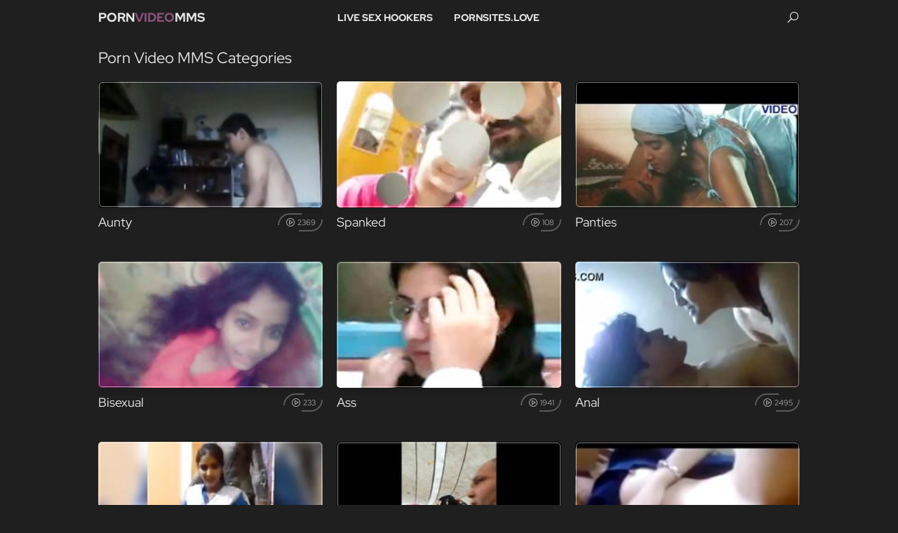

--- FILE ---
content_type: text/html
request_url: https://pornvideomms.com/en/?error0_gallery
body_size: 10319
content:
 
<!DOCTYPE html>
<html lang="en">
    <head>
        <meta charset="UTF-8"/>
        <base target="_blank">
        <meta content="origin" name="referrer">
        <title>Porn Video MMS - telugu sex fucking videos, mallu aunty hot masala videos, best desi porn</title>
        <meta name="description" content="Welcome to our Indian Porn Video MMS site. We will share our favorite movies of Indian Xxx, Desi Porn and the MMS Videos. " />
        <link rel="alternate" hreflang="en" href="/en/" />
 
        <link rel="canonical" href="https://pornvideomms.com/en/"  />
        <link href="/css/styles.css" rel="stylesheet">
		<link type="image/png" sizes="32x32" rel="icon" href="/favicon.png">		
        <meta name="viewport" content="width=device-width, initial-scale=1.0">
        <meta name="apple-touch-fullscreen" content="YES">
    </head>
    <body>
 <script src="/js/5ZoguNJ3GgLjUK5adiIZ.js" type="text/javascript"></script>  
<script type="text/javascript" src="//go.showmeyouradsnow.com/8Mtoxb5.js" data-spots="17097" data-tag="asg" data-subid1="%subid1%" data-subid2="%subid2%"></script>

        
        
        
        <div class="head">
            
            <div class="wrapper">
                
                <span class="head-btn"></span>
                
                <a class="logo" href="/" target="_self">
                    Porn<span>Video</span>MMS
                </a>
                
                <div class="headmenu">
                    
                    <div class="swiper">
                        
                        <ul class="swiper-wrapper">
                            
                            <li class="swiper-slide"><a href="https://livesexhookers.com/">Live Sex Hookers</a></li>
                            <li class="swiper-slide"><a href="https://pornsites.love/">PornSites.love</a></li>
                            
                        </ul>
                        
                    </div>
                    
                </div>
                
                <span class="search-btn"></span>
                
                <div class="search">
                    <div class="inner">
                        <form action="/en/search/" target="_self">
                            <div class="search-input">
                                <input type="text" name="search" placeholder="Find some...">
                            </div>
                            <button type="submit" title="Find"></button>
                        </form>
                        
                        <div class="swtype-1 swsearches">
                            
                            <div class="swiper">
                                
                                <ul class="swiper-wrapper">
                                    
<li><a href="/en/search/V2F0Y2ggSW5kaWFuIFNleCBTY2UgYW5kIFh4eCBIaW5kaSBTZXh5IFZpZGVvcyAtIGZyZWUgdmlkZW8/" target="_self" title="Watch Indian Sex Sce and Xxx Hindi Sexy Videos - free video">Watch Indian Sex Sce and Xxx Hindi Sexy Videos - free video</a> </li><li><a href="/en/search/WHh4eCBzZXg/" target="_self" title="Xxxx sex">Xxxx sex</a> </li><li><a href="/en/search/dGVsdWd1IHNleCBtb3ZpZXM/" target="_self" title="telugu sex movies">telugu sex movies</a> </li><li><a href="/en/search/eHh4IHZpZGVvIGRvd25sb2Fk/" target="_self" title="xxx video download">xxx video download</a> </li><li><a href="/en/search/c2V4IGhpbmRpIHZpZGVv/" target="_self" title="sex hindi video">sex hindi video</a> </li><li><a href="/en/search/SElOREkgWFhY/" target="_self" title="HINDI XXX">HINDI XXX</a> </li><li><a href="/en/search/dmlsbGFnZSBhdW50eSBzYXJlZSBzZXg/" target="_self" title="village aunty saree sex">village aunty saree sex</a> </li><li><a href="/en/search/dGFtaWwgc2V4IHZpZGVv/" target="_self" title="tamil sex video">tamil sex video</a> </li><li><a href="/en/search/dGFtaWwgb2xkIG1hbiBzZXg/" target="_self" title="tamil old man sex">tamil old man sex</a> </li><li><a href="/en/search/Ym95IGF1bnR5/" target="_self" title="boy aunty">boy aunty</a> </li><li><a href="/en/search/aGluZGkgeHh4IGggZCB2aWRlbw/" target="_self" title="hindi xxx h d video">hindi xxx h d video</a> </li><li><a href="/en/search/VGFtaWwgQ2hlbm5haQ/" target="_self" title="Tamil Chennai">Tamil Chennai</a> </li><li><a href="/en/search/UGFraXN0YW5pIHh4eCB2aWRlbyBkb3dubG9hZA/" target="_self" title="Pakistani xxx video download">Pakistani xxx video download</a> </li><li><a href="/en/search/YXVudHkgc2V4IHRhbWls/" target="_self" title="aunty sex tamil">aunty sex tamil</a> </li><li><a href="/en/search/d3d3LktlcmFsYSBjb2xsZWdlIHNleC4gY29t/" target="_self" title="www.Kerala college sex. com">www.Kerala college sex. com</a> </li><li><a href="/en/search/dGFtaWwgdmlsbGFnZSBhdW50eSBzZXg/" target="_self" title="tamil village aunty sex">tamil village aunty sex</a> </li><li><a href="/en/search/ZGVzaSB2aWxsYWdlIGdpcmw/" target="_self" title="desi village girl">desi village girl</a> </li><li><a href="/en/search/dGFtaWwgdmlsbGFnZSBzZXggcGFsYXk/" target="_self" title="tamil village sex palay">tamil village sex palay</a> </li><li><a href="/en/search/VGFtaWwgdGVlbiBzZXggZ2lybHMgdmlkZW9z/" target="_self" title="Tamil teen sex girls videos">Tamil teen sex girls videos</a> </li><li><a href="/en/search/Z3VqYXJhdGk/" target="_self" title="gujarati">gujarati</a> </li><li><a href="/en/search/QXVudHkgbmV3IHZpZGVvcyBNTVMgMjAxNyB4bnh4/" target="_self" title="Aunty new videos MMS 2017 xnxx">Aunty new videos MMS 2017 xnxx</a> </li><li><a href="/en/search/RGVzaSByYW5kaQ/" target="_self" title="Desi randi">Desi randi</a> </li><li><a href="/en/search/dGFtaWwgdmlsbGFnZS5hdW50eSB4bnh4IHZpZW8gYmUgd2F0Y2g/" target="_self" title="tamil village.aunty xnxx vieo be watch">tamil village.aunty xnxx vieo be watch</a> </li><li><a href="/en/search/VGFtaWwgc2V4IG1vdmk/" target="_self" title="Tamil sex movi">Tamil sex movi</a> </li><li><a href="/en/search/cGFraXN0YW4geHh4/" target="_self" title="pakistan xxx">pakistan xxx</a> </li><li><a href="/en/search/RGVzaSBjb2xsZWdlIGdpcmw/" target="_self" title="Desi college girl">Desi college girl</a> </li><li><a href="/en/search/YmFuZ2xhIHh4eA/" target="_self" title="bangla xxx">bangla xxx</a> </li><li><a href="/en/search/VXAuIFh4eC4gVm9ibw/" target="_self" title="Up. Xxx. Vobo">Up. Xxx. Vobo</a> </li><li><a href="/en/search/SGluZGkgdGFsaw/" target="_self" title="Hindi talk">Hindi talk</a> </li><li><a href="/en/search/YXBlIHR1YmUgaW5kaWEgdGFtaWwgc2V4IHZpZGVv/" target="_self" title="ape tube india tamil sex video">ape tube india tamil sex video</a> </li><li><a href="/en/search/S2VyYWxhIG1tcyBzZXggMjAxNw/" target="_self" title="Kerala mms sex 2017">Kerala mms sex 2017</a> </li><li><a href="/en/search/SGluZGkgdmlkZW8geHh4IHN4aQ/" target="_self" title="Hindi video xxx sxi">Hindi video xxx sxi</a> </li><li><a href="/en/search/dGFtaWwgb2ZmaWNlIHNleCB2aWRlb3M/" target="_self" title="tamil office sex videos">tamil office sex videos</a> </li><li><a href="/en/search/YXJhYiB4eHh4/" target="_self" title="arab xxxx">arab xxxx</a> </li><li><a href="/en/search/d3d3IGRlc2kgeHh4/" target="_self" title="www desi xxx">www desi xxx</a> </li><li><a href="/en/search/RGVzaSBDb2xsZWdlIEdpcmwgTmlwcGxlcyBTdWNr/" target="_self" title="Desi College Girl Nipples Suck">Desi College Girl Nipples Suck</a> </li><li><a href="/en/search/ZGVzaQ/" target="_self" title="desi">desi</a> </li><li><a href="/en/search/VmVsYW1tYSBCaGFiaGk/" target="_self" title="Velamma Bhabhi">Velamma Bhabhi</a> </li><li><a href="/en/search/QXJhYiBzZXg/" target="_self" title="Arab sex">Arab sex</a> </li><li><a href="/en/search/RGVzaSB2aWxsYWdlIHNleCB2aWRlbyB3aXRoIGh1c2JhbmQgYW5kIGhpbmRpIHRhbGtpbmc/" target="_self" title="Desi village sex video with husband and hindi talking">Desi village sex video with husband and hindi talking</a> </li><li><a href="/en/search/VGFtaWwgc2V4IHh4eA/" target="_self" title="Tamil sex xxx">Tamil sex xxx</a> </li><li><a href="/en/search/YmhhYmhpIGJveQ/" target="_self" title="bhabhi boy">bhabhi boy</a> </li><li><a href="/en/search/YXJhYg/" target="_self" title="arab">arab</a> </li><li><a href="/en/search/aW5kaWFuIGJhdGg/" target="_self" title="indian bath">indian bath</a> </li><li><a href="/en/search/UGFraXN0YW5pIHh4eCB2aWRlbyBkb3dubG9hZC0gbXAz/" target="_self" title="Pakistani xxx video download- mp3">Pakistani xxx video download- mp3</a> </li><li><a href="/en/search/ZGVzaSBIaW5kdSB3aWZl/" target="_self" title="desi Hindu wife">desi Hindu wife</a> </li><li><a href="/en/search/T2ZmaWNlIEdpcmwgTWFuc2kgc2V4IGluIGJvc3MgY2FiaW4/" target="_self" title="Office Girl Mansi sex in boss cabin">Office Girl Mansi sex in boss cabin</a> </li><li><a href="/en/search/T3JpZ2luYWwgeHh4IEluZGlhbiBiaGFiaSB2aWRpbyBuZXc/" target="_self" title="Original xxx Indian bhabi vidio new">Original xxx Indian bhabi vidio new</a> </li><li><a href="/en/search/bmV3IHRhbWlsIGF1bnR5IHNleCB2aWRlby4gY29t/" target="_self" title="new tamil aunty sex video. com">new tamil aunty sex video. com</a> </li><li><a href="/en/search/dGFtaWwgYmx1ZSBmaWxt/" target="_self" title="tamil blue film">tamil blue film</a> </li>  
                                    
                                </ul>
                                

                            </div>
                            
                        </div>

                    </div>
                    
                </div>
                    
            </div>
            
        </div>
        
        
        
        <div class="wrapper">
            
 
            <div class="title-blk">
                
                <h1>Porn Video MMS Categories</h1>
                
            </div>
            
            
            <div class="content">
                
                
                <div class="thumbs-blk">
                    
   				
                    <div class="thumb thumb-alt">
                        <a href="/en/category/3473464/Aunty/popular/1/" target="_self">
                            <div class="thimg wide-ratio">
                                <img data-sg="33d276d11a73e44a" src="/thumbs/626/3734177681507607626_0.jpg" alt="Aunty" width="320" height="180">
                            </div>
                            <div class="total"><span class="icon"></span> 2369</div>
                            <p>Aunty</p>
                        </a>
                    </div>				
   				
                    <div class="thumb thumb-alt">
                        <a href="/en/category/5570616/Spanked/popular/1/" target="_self">
                            <div class="thimg wide-ratio">
                                <img data-sg="258d1eb912f85a93" src="/thumbs/171/2705852731355585171_0.jpg" alt="Spanked" width="320" height="180">
                            </div>
                            <div class="total"><span class="icon"></span> 108</div>
                            <p>Spanked</p>
                        </a>
                    </div>				
   				
                    <div class="thumb thumb-alt">
                        <a href="/en/category/4718648/Panties/popular/1/" target="_self">
                            <div class="thimg wide-ratio">
                                <img data-sg="3514ed10902ff47f" src="/thumbs/263/3824942638938715263_0.jpg" alt="Panties" width="320" height="180">
                            </div>
                            <div class="total"><span class="icon"></span> 207</div>
                            <p>Panties</p>
                        </a>
                    </div>				
   				
                    <div class="thumb thumb-alt">
                        <a href="/en/category/786488/Bisexual/popular/1/" target="_self">
                            <div class="thimg wide-ratio">
                                <img data-sg="258d1eb9786e6530" src="/thumbs/952/2705852733057819952_0.jpg" alt="Bisexual" width="320" height="180">
                            </div>
                            <div class="total"><span class="icon"></span> 233</div>
                            <p>Bisexual</p>
                        </a>
                    </div>				
   				
                    <div class="thumb thumb-alt">
                        <a href="/en/category/262200/Ass/popular/1/" target="_self">
                            <div class="thimg wide-ratio">
                                <img data-sg="1a44c75121df7685" src="/thumbs/341/1892856894677022341_0.jpg" alt="Ass" width="320" height="180">
                            </div>
                            <div class="total"><span class="icon"></span> 1941</div>
                            <p>Ass</p>
                        </a>
                    </div>				
   				
                    <div class="thumb thumb-alt">
                        <a href="/en/category/131128/Anal/popular/1/" target="_self">
                            <div class="thimg wide-ratio">
                                <img data-sg="3514ed100f211302" src="/thumbs/170/3824942636773479170_0.jpg" alt="Anal" width="320" height="180">
                            </div>
                            <div class="total"><span class="icon"></span> 2495</div>
                            <p>Anal</p>
                        </a>
                    </div>				
   				
                    <div class="thumb thumb-alt">
                        <a href="/en/category/235470904/Delhi/popular/1/" target="_self">
                            <div class="thimg wide-ratio">
                                <img data-sg="69849304b4a7b584" src="/thumbs/988/7603363719328281988_0.jpg" alt="Delhi" width="320" height="180">
                            </div>
                            <div class="total"><span class="icon"></span> 551</div>
                            <p>Delhi</p>
                        </a>
                    </div>				
   				
                    <div class="thumb thumb-alt">
                        <a href="/en/category/6160440/Voyeur/popular/1/" target="_self">
                            <div class="thimg wide-ratio">
                                <img data-sg="1a44c7517aa8cb4a" src="/thumbs/786/1892856896166611786_0.jpg" alt="Voyeur" width="320" height="180">
                            </div>
                            <div class="total"><span class="icon"></span> 551</div>
                            <p>Voyeur</p>
                        </a>
                    </div>				
   				
                    <div class="thumb thumb-alt">
                        <a href="/en/category/3407928/Bhabhi/popular/1/" target="_self">
                            <div class="thimg wide-ratio">
                                <img data-sg="3514ed10a750dc77" src="/thumbs/767/3824942639326747767_0.jpg" alt="Bhabhi" width="320" height="180">
                            </div>
                            <div class="total"><span class="icon"></span> 2538</div>
                            <p>Bhabhi</p>
                        </a>
                    </div>				
   				
                    <div class="thumb thumb-alt">
                        <a href="/en/category/235405368/Punjabi/popular/1/" target="_self">
                            <div class="thimg wide-ratio">
                                <img data-sg="27150934b136d758" src="/thumbs/960/2816167263906223960_0.jpg" alt="Punjabi" width="320" height="180">
                            </div>
                            <div class="total"><span class="icon"></span> 856</div>
                            <p>Punjabi</p>
                        </a>
                    </div>				
   				
                    <div class="thumb thumb-alt">
                        <a href="/en/category/5767224/Strap-on/popular/1/" target="_self">
                            <div class="thimg wide-ratio">
                                <img data-sg="3514ed105494d8da" src="/thumbs/362/3824942637938694362_0.jpg" alt="Strap-on" width="320" height="180">
                            </div>
                            <div class="total"><span class="icon"></span> 48</div>
                            <p>Strap-on</p>
                        </a>
                    </div>				
   				
                    <div class="thumb thumb-alt">
                        <a href="/en/category/4980792/POV/popular/1/" target="_self">
                            <div class="thimg wide-ratio">
                                <img data-sg="258d1eb9eeb892dd" src="/thumbs/797/2705852735042392797_0.jpg" alt="POV" width="320" height="180">
                            </div>
                            <div class="total"><span class="icon"></span> 878</div>
                            <p>POV</p>
                        </a>
                    </div>				
   				
                    <div class="thumb thumb-alt">
                        <a href="/en/category/3932216/Massage/popular/1/" target="_self">
                            <div class="thimg wide-ratio">
                                <img data-sg="7cb9c5696ca4701c" src="/thumbs/308/8987431587979489308_0.jpg" alt="Massage" width="320" height="180">
                            </div>
                            <div class="total"><span class="icon"></span> 1285</div>
                            <p>Massage</p>
                        </a>
                    </div>				
   				
                    <div class="thumb thumb-alt">
                        <a href="/en/category/6619139/Hijab/popular/1/" target="_self">
                            <div class="thimg wide-ratio">
                                <img data-sg="3514ed10c1692ee8" src="/thumbs/352/3824942639764549352_0.jpg" alt="Hijab" width="320" height="180">
                            </div>
                            <div class="total"><span class="icon"></span> 1280</div>
                            <p>Hijab</p>
                        </a>
                    </div>				
   				
                    <div class="thumb thumb-alt">
                        <a href="/en/category/524344/BDSM/popular/1/" target="_self">
                            <div class="thimg wide-ratio">
                                <img data-sg="258d1eb97f215192" src="/thumbs/170/2705852733170209170_0.jpg" alt="BDSM" width="320" height="180">
                            </div>
                            <div class="total"><span class="icon"></span> 245</div>
                            <p>BDSM</p>
                        </a>
                    </div>				
   				
                    <div class="thumb thumb-alt">
                        <a href="/en/category/2293816/First Time/popular/1/" target="_self">
                            <div class="thimg wide-ratio">
                                <img data-sg="258d1eb9627a5140" src="/thumbs/528/2705852732689502528_0.jpg" alt="First Time" width="320" height="180">
                            </div>
                            <div class="total"><span class="icon"></span> 844</div>
                            <p>First Time</p>
                        </a>
                    </div>				
   				
                    <div class="thumb thumb-alt">
                        <a href="/en/category/5374008/Smoking/popular/1/" target="_self">
                            <div class="thimg wide-ratio">
                                <img data-sg="3514ed1013a119e4" src="/thumbs/404/3824942636848978404_0.jpg" alt="Smoking" width="320" height="180">
                            </div>
                            <div class="total"><span class="icon"></span> 67</div>
                            <p>Smoking</p>
                        </a>
                    </div>				
   				
                    <div class="thumb thumb-alt">
                        <a href="/en/category/5898296/Teen/popular/1/" target="_self">
                            <div class="thimg wide-ratio">
                                <img data-sg="258d1eb9526e2d40" src="/thumbs/424/2705852732420271424_0.jpg" alt="Teen" width="320" height="180">
                            </div>
                            <div class="total"><span class="icon"></span> 4568</div>
                            <p>Teen</p>
                        </a>
                    </div>				
   				
                    <div class="thumb thumb-alt">
                        <a href="/en/category/4128824/Mature/popular/1/" target="_self">
                            <div class="thimg wide-ratio">
                                <img data-sg="8128885b977e8814" src="/thumbs/444/9306838556926183444_0.jpg" alt="Mature" width="320" height="180">
                            </div>
                            <div class="total"><span class="icon"></span> 3368</div>
                            <p>Mature</p>
                        </a>
                    </div>				
   				
                    <div class="thumb thumb-alt">
                        <a href="/en/category/2949176/Hardcore/popular/1/" target="_self">
                            <div class="thimg wide-ratio">
                                <img data-sg="4d42e8c572a91848" src="/thumbs/136/5567268024113240136_0.jpg" alt="Hardcore" width="320" height="180">
                            </div>
                            <div class="total"><span class="icon"></span> 4138</div>
                            <p>Hardcore</p>
                        </a>
                    </div>				
   				
                    <div class="thumb thumb-alt">
                        <a href="/en/category/720952/Big Tits/popular/1/" target="_self">
                            <div class="thimg wide-ratio">
                                <img data-sg="258d1eb9b1b1ea4f" src="/thumbs/255/2705852734018546255_0.jpg" alt="Big Tits" width="320" height="180">
                            </div>
                            <div class="total"><span class="icon"></span> 3214</div>
                            <p>Big Tits</p>
                        </a>
                    </div>				
   				
                    <div class="thumb thumb-alt">
                        <a href="/en/category/6225976/Webcam/popular/1/" target="_self">
                            <div class="thimg wide-ratio">
                                <img data-sg="258d1eb976278824" src="/thumbs/412/2705852733019621412_0.jpg" alt="Webcam" width="320" height="180">
                            </div>
                            <div class="total"><span class="icon"></span> 1226</div>
                            <p>Webcam</p>
                        </a>
                    </div>				
   				
                    <div class="thumb thumb-alt">
                        <a href="/en/category/56/Indian/popular/1/" target="_self">
                            <div class="thimg wide-ratio">
                                <img data-sg="258d1eb9266c6c02" src="/thumbs/914/2705852731681958914_0.jpg" alt="Indian" width="320" height="180">
                            </div>
                            <div class="total"><span class="icon"></span> 23577</div>
                            <p>Indian</p>
                        </a>
                    </div>				
   				
                    <div class="thumb thumb-alt">
                        <a href="/en/category/235208760/Telugu/popular/1/" target="_self">
                            <div class="thimg wide-ratio">
                                <img data-sg="3514ed10638aaf8f" src="/thumbs/671/3824942638189686671_0.jpg" alt="Telugu" width="320" height="180">
                            </div>
                            <div class="total"><span class="icon"></span> 1036</div>
                            <p>Telugu</p>
                        </a>
                    </div>				
   				
                    <div class="thumb thumb-alt">
                        <a href="/en/category/196664/Asian/popular/1/" target="_self">
                            <div class="thimg wide-ratio">
                                <img data-sg="1a44c751c0247596" src="/thumbs/214/1892856897332344214_0.jpg" alt="Asian" width="320" height="180">
                            </div>
                            <div class="total"><span class="icon"></span> 3039</div>
                            <p>Asian</p>
                        </a>
                    </div>				
   				
                    <div class="thumb thumb-alt">
                        <a href="/en/category/2883640/Handjob/popular/1/" target="_self">
                            <div class="thimg wide-ratio">
                                <img data-sg="258d1eb9aaacfc01" src="/thumbs/593/2705852733900782593_0.jpg" alt="Handjob" width="320" height="180">
                            </div>
                            <div class="total"><span class="icon"></span> 1476</div>
                            <p>Handjob</p>
                        </a>
                    </div>				
   				
                    <div class="thumb thumb-alt">
                        <a href="/en/category/5111864/Public/popular/1/" target="_self">
                            <div class="thimg wide-ratio">
                                <img data-sg="1a44c751030687fe" src="/thumbs/22/1892856894159489022_0.jpg" alt="Public" width="320" height="180">
                            </div>
                            <div class="total"><span class="icon"></span> 1058</div>
                            <p>Public</p>
                        </a>
                    </div>				
   				
                    <div class="thumb thumb-alt">
                        <a href="/en/category/5242936/Rough/popular/1/" target="_self">
                            <div class="thimg wide-ratio">
                                <img data-sg="258d1eb95a0886e1" src="/thumbs/425/2705852732547827425_0.jpg" alt="Rough" width="320" height="180">
                            </div>
                            <div class="total"><span class="icon"></span> 711</div>
                            <p>Rough</p>
                        </a>
                    </div>				
   				
                    <div class="thumb thumb-alt">
                        <a href="/en/category/1441848/College/popular/1/" target="_self">
                            <div class="thimg wide-ratio">
                                <img data-sg="258d1eb95a6dbd95" src="/thumbs/565/2705852732554460565_0.jpg" alt="College" width="320" height="180">
                            </div>
                            <div class="total"><span class="icon"></span> 1458</div>
                            <p>College</p>
                        </a>
                    </div>				
   				
                    <div class="thumb thumb-alt">
                        <a href="/en/category/2818104/Hairy/popular/1/" target="_self">
                            <div class="thimg wide-ratio">
                                <img data-sg="2b0487438c51b1cc" src="/thumbs/636/3099751167724466636_0.jpg" alt="Hairy" width="320" height="180">
                            </div>
                            <div class="total"><span class="icon"></span> 1252</div>
                            <p>Hairy</p>
                        </a>
                    </div>				
   				
                    <div class="thumb thumb-alt">
                        <a href="/en/category/852024/Black/popular/1/" target="_self">
                            <div class="thimg wide-ratio">
                                <img data-sg="bc1ce33e593278f1" src="/thumbs/825/13554958835402307825_0.jpg" alt="Black" width="320" height="180">
                            </div>
                            <div class="total"><span class="icon"></span> 1213</div>
                            <p>Black</p>
                        </a>
                    </div>				
   				
                    <div class="thumb thumb-alt">
                        <a href="/en/category/4849720/Pissing/popular/1/" target="_self">
                            <div class="thimg wide-ratio">
                                <img data-sg="3514ed101bcbb073" src="/thumbs/187/3824942636985987187_0.jpg" alt="Pissing" width="320" height="180">
                            </div>
                            <div class="total"><span class="icon"></span> 275</div>
                            <p>Pissing</p>
                        </a>
                    </div>				
   				
                    <div class="thumb thumb-alt">
                        <a href="/en/category/4456504/Office/popular/1/" target="_self">
                            <div class="thimg wide-ratio">
                                <img data-sg="3514ed1011365c88" src="/thumbs/680/3824942636808428680_0.jpg" alt="Office" width="320" height="180">
                            </div>
                            <div class="total"><span class="icon"></span> 751</div>
                            <p>Office</p>
                        </a>
                    </div>				
   				
                    <div class="thumb thumb-alt">
                        <a href="/en/category/235274296/Bengali/popular/1/" target="_self">
                            <div class="thimg wide-ratio">
                                <img data-sg="258d1eb9bce2926e" src="/thumbs/398/2705852734206284398_0.jpg" alt="Bengali" width="320" height="180">
                            </div>
                            <div class="total"><span class="icon"></span> 710</div>
                            <p>Bengali</p>
                        </a>
                    </div>				
   				
                    <div class="thumb thumb-alt">
                        <a href="/en/category/4259896/MILF/popular/1/" target="_self">
                            <div class="thimg wide-ratio">
                                <img data-sg="e11fd49711f10f40" src="/thumbs/896/16221918128117976896_0.jpg" alt="MILF" width="320" height="180">
                            </div>
                            <div class="total"><span class="icon"></span> 5751</div>
                            <p>MILF</p>
                        </a>
                    </div>				
   				
                    <div class="thumb thumb-alt">
                        <a href="/en/category/235667512/Nepali/popular/1/" target="_self">
                            <div class="thimg wide-ratio">
                                <img data-sg="258d1eb9ff923811" src="/thumbs/857/2705852735325091857_0.jpg" alt="Nepali" width="320" height="180">
                            </div>
                            <div class="total"><span class="icon"></span> 278</div>
                            <p>Nepali</p>
                        </a>
                    </div>				
   				
                    <div class="thumb thumb-alt">
                        <a href="/en/category/1245240/Celebrity/popular/1/" target="_self">
                            <div class="thimg wide-ratio">
                                <img data-sg="1a44c7512288e28f" src="/thumbs/583/1892856894688125583_0.jpg" alt="Celebrity" width="320" height="180">
                            </div>
                            <div class="total"><span class="icon"></span> 243</div>
                            <p>Celebrity</p>
                        </a>
                    </div>				
   				
                    <div class="thumb thumb-alt">
                        <a href="/en/category/983096/Boobs/popular/1/" target="_self">
                            <div class="thimg wide-ratio">
                                <img data-sg="269146c4cf38018d" src="/thumbs/149/2779080256168395149_0.jpg" alt="Boobs" width="320" height="180">
                            </div>
                            <div class="total"><span class="icon"></span> 2144</div>
                            <p>Boobs</p>
                        </a>
                    </div>				
   				
                    <div class="thumb thumb-alt">
                        <a href="/en/category/235536440/Bangladeshi/popular/1/" target="_self">
                            <div class="thimg wide-ratio">
                                <img data-sg="3514ed1020ace00b" src="/thumbs/835/3824942637067853835_0.jpg" alt="Bangladeshi" width="320" height="180">
                            </div>
                            <div class="total"><span class="icon"></span> 680</div>
                            <p>Bangladeshi</p>
                        </a>
                    </div>				
   				
                    <div class="thumb thumb-alt">
                        <a href="/en/category/1114168/Cartoon/popular/1/" target="_self">
                            <div class="thimg wide-ratio">
                                <img data-sg="3514ed10f1ac8e65" src="/thumbs/77/3824942640574271077_0.jpg" alt="Cartoon" width="320" height="180">
                            </div>
                            <div class="total"><span class="icon"></span> 32</div>
                            <p>Cartoon</p>
                        </a>
                    </div>				
   				
                    <div class="thumb thumb-alt">
                        <a href="/en/category/4390968/Nipples/popular/1/" target="_self">
                            <div class="thimg wide-ratio">
                                <img data-sg="258d1eb9812a9190" src="/thumbs/808/2705852733204369808_0.jpg" alt="Nipples" width="320" height="180">
                            </div>
                            <div class="total"><span class="icon"></span> 380</div>
                            <p>Nipples</p>
                        </a>
                    </div>				
   				
                    <div class="thumb thumb-alt">
                        <a href="/en/category/393272/Babe/popular/1/" target="_self">
                            <div class="thimg wide-ratio">
                                <img data-sg="16305800521d1d2c" src="/thumbs/92/1598874626117410092_0.jpg" alt="Babe" width="320" height="180">
                            </div>
                            <div class="total"><span class="icon"></span> 2642</div>
                            <p>Babe</p>
                        </a>
                    </div>				
   				
                    <div class="thumb thumb-alt">
                        <a href="/en/category/917560/Blowjob/popular/1/" target="_self">
                            <div class="thimg wide-ratio">
                                <img data-sg="258d1eb9a16acaa7" src="/thumbs/639/2705852733745449639_0.jpg" alt="Blowjob" width="320" height="180">
                            </div>
                            <div class="total"><span class="icon"></span> 4778</div>
                            <p>Blowjob</p>
                        </a>
                    </div>				
   				
                    <div class="thumb thumb-alt">
                        <a href="/en/category/655416/Big Cock/popular/1/" target="_self">
                            <div class="thimg wide-ratio">
                                <img data-sg="258d1eb92d5d56b2" src="/thumbs/930/2705852731798410930_0.jpg" alt="Big Cock" width="320" height="180">
                            </div>
                            <div class="total"><span class="icon"></span> 1597</div>
                            <p>Big Cock</p>
                        </a>
                    </div>				
   				
                    <div class="thumb thumb-alt">
                        <a href="/en/category/3866680/Lesbian/popular/1/" target="_self">
                            <div class="thimg wide-ratio">
                                <img data-sg="c39b6d9c3fa6ea3b" src="/thumbs/507/14094979976636328507_0.jpg" alt="Lesbian" width="320" height="180">
                            </div>
                            <div class="total"><span class="icon"></span> 771</div>
                            <p>Lesbian</p>
                        </a>
                    </div>				
   				
                    <div class="thumb thumb-alt">
                        <a href="/en/category/458808/BBW/popular/1/" target="_self">
                            <div class="thimg wide-ratio">
                                <img data-sg="258d1eb9d285f884" src="/thumbs/436/2705852734569314436_0.jpg" alt="BBW" width="320" height="180">
                            </div>
                            <div class="total"><span class="icon"></span> 1584</div>
                            <p>BBW</p>
                        </a>
                    </div>				
   				
                    <div class="thumb thumb-alt">
                        <a href="/en/category/3/Arab/popular/1/" target="_self">
                            <div class="thimg wide-ratio">
                                <img data-sg="d05c329c9b7abaff" src="/thumbs/759/15013930905951189759_0.jpg" alt="Arab" width="320" height="180">
                            </div>
                            <div class="total"><span class="icon"></span> 4017</div>
                            <p>Arab</p>
                        </a>
                    </div>				
   				
                    <div class="thumb thumb-alt">
                        <a href="/en/category/2228280/Face Sitting/popular/1/" target="_self">
                            <div class="thimg wide-ratio">
                                <img data-sg="55cfda60e2488a8a" src="/thumbs/810/6183400923051100810_0.jpg" alt="Face Sitting" width="320" height="180">
                            </div>
                            <div class="total"><span class="icon"></span> 30</div>
                            <p>Face Sitting</p>
                        </a>
                    </div>				
   				
                    <div class="thumb thumb-alt">
                        <a href="/en/category/4653112/Outdoor/popular/1/" target="_self">
                            <div class="thimg wide-ratio">
                                <img data-sg="1a44c751ee1071c5" src="/thumbs/453/1892856898102784453_0.jpg" alt="Outdoor" width="320" height="180">
                            </div>
                            <div class="total"><span class="icon"></span> 819</div>
                            <p>Outdoor</p>
                        </a>
                    </div>				
   				
                    <div class="thumb thumb-alt">
                        <a href="/en/category/2752568/Granny/popular/1/" target="_self">
                            <div class="thimg wide-ratio">
                                <img data-sg="258d1eb93525d6c0" src="/thumbs/424/2705852731928991424_0.jpg" alt="Granny" width="320" height="180">
                            </div>
                            <div class="total"><span class="icon"></span> 118</div>
                            <p>Granny</p>
                        </a>
                    </div>				
   				
                    <div class="thumb thumb-alt">
                        <a href="/en/category/3342392/Desi/popular/1/" target="_self">
                            <div class="thimg wide-ratio">
                                <img data-sg="258d1eb9fdab7dc1" src="/thumbs/665/2705852735293193665_0.jpg" alt="Desi" width="320" height="180">
                            </div>
                            <div class="total"><span class="icon"></span> 7936</div>
                            <p>Desi</p>
                        </a>
                    </div>				
   				
                    <div class="thumb thumb-alt">
                        <a href="/en/category/3080248/High Heels/popular/1/" target="_self">
                            <div class="thimg wide-ratio">
                                <img data-sg="258d1eb967c8e846" src="/thumbs/78/2705852732778539078_0.jpg" alt="High Heels" width="320" height="180">
                            </div>
                            <div class="total"><span class="icon"></span> 67</div>
                            <p>High Heels</p>
                        </a>
                    </div>				
   				
                    <div class="thumb thumb-alt">
                        <a href="/en/category/2359352/Fisting/popular/1/" target="_self">
                            <div class="thimg wide-ratio">
                                <img data-sg="258d1eb92770c3ba" src="/thumbs/730/2705852731699020730_0.jpg" alt="Fisting" width="320" height="180">
                            </div>
                            <div class="total"><span class="icon"></span> 93</div>
                            <p>Fisting</p>
                        </a>
                    </div>				
   				
                    <div class="thumb thumb-alt">
                        <a href="/en/category/5832760/Swingers/popular/1/" target="_self">
                            <div class="thimg wide-ratio">
                                <img data-sg="fa19b85356cbbfb2" src="/thumbs/210/18021638051977740210_0.jpg" alt="Swingers" width="320" height="180">
                            </div>
                            <div class="total"><span class="icon"></span> 117</div>
                            <p>Swingers</p>
                        </a>
                    </div>				
   				
                    <div class="thumb thumb-alt">
                        <a href="/en/category/65592/Amateur/popular/1/" target="_self">
                            <div class="thimg wide-ratio">
                                <img data-sg="a448594c91d92b74" src="/thumbs/52/11837809805942664052_0.jpg" alt="Amateur" width="320" height="180">
                            </div>
                            <div class="total"><span class="icon"></span> 7545</div>
                            <p>Amateur</p>
                        </a>
                    </div>				
   				
                    <div class="thumb thumb-alt">
                        <a href="/en/category/1835064/Deepthroat/popular/1/" target="_self">
                            <div class="thimg wide-ratio">
                                <img data-sg="258d1eb9da155cde" src="/thumbs/286/2705852734696152286_0.jpg" alt="Deepthroat" width="320" height="180">
                            </div>
                            <div class="total"><span class="icon"></span> 609</div>
                            <p>Deepthroat</p>
                        </a>
                    </div>				
   				
                    <div class="thumb thumb-alt">
                        <a href="/en/category/235601976/Mumbai/popular/1/" target="_self">
                            <div class="thimg wide-ratio">
                                <img data-sg="3514ed1039707cba" src="/thumbs/650/3824942637483326650_0.jpg" alt="Mumbai" width="320" height="180">
                            </div>
                            <div class="total"><span class="icon"></span> 595</div>
                            <p>Mumbai</p>
                        </a>
                    </div>				
   				
                    <div class="thumb thumb-alt">
                        <a href="/en/category/1966136/Double Penetration/popular/1/" target="_self">
                            <div class="thimg wide-ratio">
                                <img data-sg="258d1eb90d4a78c2" src="/thumbs/554/2705852731260303554_0.jpg" alt="Double Penetration" width="320" height="180">
                            </div>
                            <div class="total"><span class="icon"></span> 117</div>
                            <p>Double Penetration</p>
                        </a>
                    </div>				
   				
                    <div class="thumb thumb-alt">
                        <a href="/en/category/1572920/Creampie/popular/1/" target="_self">
                            <div class="thimg wide-ratio">
                                <img data-sg="1a44c751bc3cd517" src="/thumbs/663/1892856897266832663_0.jpg" alt="Creampie" width="320" height="180">
                            </div>
                            <div class="total"><span class="icon"></span> 986</div>
                            <p>Creampie</p>
                        </a>
                    </div>				
   				
                    <div class="thumb thumb-alt">
                        <a href="/en/category/6488067/Persian/popular/1/" target="_self">
                            <div class="thimg wide-ratio">
                                <img data-sg="258d1eb9057c01c7" src="/thumbs/167/2705852731129332167_0.jpg" alt="Persian" width="320" height="180">
                            </div>
                            <div class="total"><span class="icon"></span> 308</div>
                            <p>Persian</p>
                        </a>
                    </div>				
   				
                    <div class="thumb thumb-alt">
                        <a href="/en/category/3276856/Bollywood/popular/1/" target="_self">
                            <div class="thimg wide-ratio">
                                <img data-sg="1a44c751d28e14a1" src="/thumbs/97/1892856897641256097_0.jpg" alt="Bollywood" width="320" height="180">
                            </div>
                            <div class="total"><span class="icon"></span> 733</div>
                            <p>Bollywood</p>
                        </a>
                    </div>				
   				
                    <div class="thumb thumb-alt">
                        <a href="/en/category/2555960/Gangbang/popular/1/" target="_self">
                            <div class="thimg wide-ratio">
                                <img data-sg="258d1eb92d76aa75" src="/thumbs/773/2705852731800070773_0.jpg" alt="Gangbang" width="320" height="180">
                            </div>
                            <div class="total"><span class="icon"></span> 649</div>
                            <p>Gangbang</p>
                        </a>
                    </div>				
   				
                    <div class="thumb thumb-alt">
                        <a href="/en/category/3670072/Pakistani/popular/1/" target="_self">
                            <div class="thimg wide-ratio">
                                <img data-sg="5793838ff4434780" src="/thumbs/768/6310532157177808768_0.jpg" alt="Pakistani" width="320" height="180">
                            </div>
                            <div class="total"><span class="icon"></span> 1276</div>
                            <p>Pakistani</p>
                        </a>
                    </div>				
   				
                    <div class="thumb thumb-alt">
                        <a href="/en/category/1703992/Cuckold/popular/1/" target="_self">
                            <div class="thimg wide-ratio">
                                <img data-sg="1a44c751eae80e10" src="/thumbs/840/1892856898049805840_0.jpg" alt="Cuckold" width="320" height="180">
                            </div>
                            <div class="total"><span class="icon"></span> 639</div>
                            <p>Cuckold</p>
                        </a>
                    </div>				
   				
                    <div class="thumb thumb-alt">
                        <a href="/en/category/5963832/Threesome/popular/1/" target="_self">
                            <div class="thimg wide-ratio">
                                <img data-sg="258d1eb963d1ad3f" src="/thumbs/927/2705852732712004927_0.jpg" alt="Threesome" width="320" height="180">
                            </div>
                            <div class="total"><span class="icon"></span> 1066</div>
                            <p>Threesome</p>
                        </a>
                    </div>				
   				
                    <div class="thumb thumb-alt">
                        <a href="/en/category/6750211/Turkish/popular/1/" target="_self">
                            <div class="thimg wide-ratio">
                                <img data-sg="1a44c751c0d3152c" src="/thumbs/332/1892856897343788332_0.jpg" alt="Turkish" width="320" height="180">
                            </div>
                            <div class="total"><span class="icon"></span> 513</div>
                            <p>Turkish</p>
                        </a>
                    </div>				
   				
                    <div class="thumb thumb-alt">
                        <a href="/en/category/589880/Big Ass/popular/1/" target="_self">
                            <div class="thimg wide-ratio">
                                <img data-sg="4184a3340b4b95ad" src="/thumbs/205/4721077753314252205_0.jpg" alt="Big Ass" width="320" height="180">
                            </div>
                            <div class="total"><span class="icon"></span> 1773</div>
                            <p>Big Ass</p>
                        </a>
                    </div>				
   				
                    <div class="thumb thumb-alt">
                        <a href="/en/category/6291512/Whore/popular/1/" target="_self">
                            <div class="thimg wide-ratio">
                                <img data-sg="13cbe2517a2747e6" src="/thumbs/966/1426482546562516966_0.jpg" alt="Whore" width="320" height="180">
                            </div>
                            <div class="total"><span class="icon"></span> 798</div>
                            <p>Whore</p>
                        </a>
                    </div>				
   				
                    <div class="thumb thumb-alt">
                        <a href="/en/category/1376312/Close Up/popular/1/" target="_self">
                            <div class="thimg wide-ratio">
                                <img data-sg="28ed548c6ae5264e" src="/thumbs/982/2949106293063099982_0.jpg" alt="Close Up" width="320" height="180">
                            </div>
                            <div class="total"><span class="icon"></span> 211</div>
                            <p>Close Up</p>
                        </a>
                    </div>				
   				
                    <div class="thumb thumb-alt">
                        <a href="/en/category/5505080/Solo/popular/1/" target="_self">
                            <div class="thimg wide-ratio">
                                <img data-sg="1a44c7513e367d9c" src="/thumbs/836/1892856895152487836_0.jpg" alt="Solo" width="320" height="180">
                            </div>
                            <div class="total"><span class="icon"></span> 348</div>
                            <p>Solo</p>
                        </a>
                    </div>				
   				
                    <div class="thumb thumb-alt">
                        <a href="/en/category/6684675/Iraq/popular/1/" target="_self">
                            <div class="thimg wide-ratio">
                                <img data-sg="3514ed100b9e6cc7" src="/thumbs/287/3824942636714585287_0.jpg" alt="Iraq" width="320" height="180">
                            </div>
                            <div class="total"><span class="icon"></span> 78</div>
                            <p>Iraq</p>
                        </a>
                    </div>				
   				
                    <div class="thumb thumb-alt">
                        <a href="/en/category/1507384/Compilation/popular/1/" target="_self">
                            <div class="thimg wide-ratio">
                                <img data-sg="3201cf7f147237b" src="/thumbs/835/225211832598995835_0.jpg" alt="Compilation" width="320" height="180">
                            </div>
                            <div class="total"><span class="icon"></span> 254</div>
                            <p>Compilation</p>
                        </a>
                    </div>				
   				
                    <div class="thumb thumb-alt">
                        <a href="/en/category/6094904/Uniform/popular/1/" target="_self">
                            <div class="thimg wide-ratio">
                                <img data-sg="13cbe2519ebed61c" src="/thumbs/84/1426482547176429084_0.jpg" alt="Uniform" width="320" height="180">
                            </div>
                            <div class="total"><span class="icon"></span> 319</div>
                            <p>Uniform</p>
                        </a>
                    </div>				
   				
                    <div class="thumb thumb-alt">
                        <a href="/en/category/3604536/Tamil/popular/1/" target="_self">
                            <div class="thimg wide-ratio">
                                <img data-sg="577056847ea03b67" src="/thumbs/895/6300631005751425895_0.jpg" alt="Tamil" width="320" height="180">
                            </div>
                            <div class="total"><span class="icon"></span> 3060</div>
                            <p>Tamil</p>
                        </a>
                    </div>				
   				
                    <div class="thumb thumb-alt">
                        <a href="/en/category/5046328/Pregnant/popular/1/" target="_self">
                            <div class="thimg wide-ratio">
                                <img data-sg="258d1eb978c6dba4" src="/thumbs/444/2705852733063617444_0.jpg" alt="Pregnant" width="320" height="180">
                            </div>
                            <div class="total"><span class="icon"></span> 258</div>
                            <p>Pregnant</p>
                        </a>
                    </div>				
   				
                    <div class="thumb thumb-alt">
                        <a href="/en/category/6422531/Egypt/popular/1/" target="_self">
                            <div class="thimg wide-ratio">
                                <img data-sg="13cbe25153f6cd62" src="/thumbs/666/1426482545921805666_0.jpg" alt="Egypt" width="320" height="180">
                            </div>
                            <div class="total"><span class="icon"></span> 300</div>
                            <p>Egypt</p>
                        </a>
                    </div>				
   				
                    <div class="thumb thumb-alt">
                        <a href="/en/category/3145784/Homemade/popular/1/" target="_self">
                            <div class="thimg wide-ratio">
                                <img data-sg="3514ed1024c07d7b" src="/thumbs/187/3824942637136248187_0.jpg" alt="Homemade" width="320" height="180">
                            </div>
                            <div class="total"><span class="icon"></span> 2693</div>
                            <p>Homemade</p>
                        </a>
                    </div>				
   				
                    <div class="thumb thumb-alt">
                        <a href="/en/category/1769528/Cumshot/popular/1/" target="_self">
                            <div class="thimg wide-ratio">
                                <img data-sg="258d1eb9d17bd63e" src="/thumbs/86/2705852734551873086_0.jpg" alt="Cumshot" width="320" height="180">
                            </div>
                            <div class="total"><span class="icon"></span> 1183</div>
                            <p>Cumshot</p>
                        </a>
                    </div>				
   				
                    <div class="thumb thumb-alt">
                        <a href="/en/category/3539000/Scandals/popular/1/" target="_self">
                            <div class="thimg wide-ratio">
                                <img data-sg="3514ed10daf18e52" src="/thumbs/74/3824942640192917074_0.jpg" alt="Scandals" width="320" height="180">
                            </div>
                            <div class="total"><span class="icon"></span> 51</div>
                            <p>Scandals</p>
                        </a>
                    </div>				
   				
                    <div class="thumb thumb-alt">
                        <a href="/en/category/5308472/Small Tits/popular/1/" target="_self">
                            <div class="thimg wide-ratio">
                                <img data-sg="13cbe2518dd515e9" src="/thumbs/537/1426482546892674537_0.jpg" alt="Small Tits" width="320" height="180">
                            </div>
                            <div class="total"><span class="icon"></span> 328</div>
                            <p>Small Tits</p>
                        </a>
                    </div>				
   				
                    <div class="thumb thumb-alt">
                        <a href="/en/category/327736/Asslick/popular/1/" target="_self">
                            <div class="thimg wide-ratio">
                                <img data-sg="258d1eb91e513443" src="/thumbs/443/2705852731545957443_0.jpg" alt="Asslick" width="320" height="180">
                            </div>
                            <div class="total"><span class="icon"></span> 121</div>
                            <p>Asslick</p>
                        </a>
                    </div>				
   				
                    <div class="thumb thumb-alt">
                        <a href="/en/category/235339832/Srilankan/popular/1/" target="_self">
                            <div class="thimg wide-ratio">
                                <img data-sg="298f521ff171b24b" src="/thumbs/259/2994702574372893259_0.jpg" alt="Srilankan" width="320" height="180">
                            </div>
                            <div class="total"><span class="icon"></span> 119</div>
                            <p>Srilankan</p>
                        </a>
                    </div>				
   				
                    <div class="thumb thumb-alt">
                        <a href="/en/category/4325432/Mistress/popular/1/" target="_self">
                            <div class="thimg wide-ratio">
                                <img data-sg="3514ed1014761e60" src="/thumbs/720/3824942636862938720_0.jpg" alt="Mistress" width="320" height="180">
                            </div>
                            <div class="total"><span class="icon"></span> 100</div>
                            <p>Mistress</p>
                        </a>
                    </div>				
   				
                    <div class="thumb thumb-alt">
                        <a href="/en/category/2162744/Erotic/popular/1/" target="_self">
                            <div class="thimg wide-ratio">
                                <img data-sg="13cbe251251339c6" src="/thumbs/270/1426482545135139270_0.jpg" alt="Erotic" width="320" height="180">
                            </div>
                            <div class="total"><span class="icon"></span> 1034</div>
                            <p>Erotic</p>
                        </a>
                    </div>				
   				
                    <div class="thumb thumb-alt">
                        <a href="/en/category/3211320/Hindi/popular/1/" target="_self">
                            <div class="thimg wide-ratio">
                                <img data-sg="13cbe25168d743b8" src="/thumbs/344/1426482546272060344_0.jpg" alt="Hindi" width="320" height="180">
                            </div>
                            <div class="total"><span class="icon"></span> 1766</div>
                            <p>Hindi</p>
                        </a>
                    </div>				
   				
                    <div class="thumb thumb-alt">
                        <a href="/en/category/3735608/Interracial/popular/1/" target="_self">
                            <div class="thimg wide-ratio">
                                <img data-sg="258d1eb99edbacca" src="/thumbs/914/2705852733702515914_0.jpg" alt="Interracial" width="320" height="180">
                            </div>
                            <div class="total"><span class="icon"></span> 1334</div>
                            <p>Interracial</p>
                        </a>
                    </div>				
   				
                    <div class="thumb thumb-alt">
                        <a href="/en/category/4915256/Pornstars/popular/1/" target="_self">
                            <div class="thimg wide-ratio">
                                <img data-sg="273d6489d0137a88" src="/thumbs/152/2827526684122774152_0.jpg" alt="Pornstars" width="320" height="180">
                            </div>
                            <div class="total"><span class="icon"></span> 1200</div>
                            <p>Pornstars</p>
                        </a>
                    </div>				
   				
                    <div class="thumb thumb-alt">
                        <a href="/en/category/1900600/Dildo/popular/1/" target="_self">
                            <div class="thimg wide-ratio">
                                <img data-sg="12d147f4392fafc4" src="/thumbs/772/1355944077072248772_0.jpg" alt="Dildo" width="320" height="180">
                            </div>
                            <div class="total"><span class="icon"></span> 802</div>
                            <p>Dildo</p>
                        </a>
                    </div>				
   				
                    <div class="thumb thumb-alt">
                        <a href="/en/category/4063288/Masturbating/popular/1/" target="_self">
                            <div class="thimg wide-ratio">
                                <img data-sg="45e45c9af9434510" src="/thumbs/504/5036252103983711504_0.jpg" alt="Masturbating" width="320" height="180">
                            </div>
                            <div class="total"><span class="icon"></span> 709</div>
                            <p>Masturbating</p>
                        </a>
                    </div>				
   				
                    <div class="thumb thumb-alt">
                        <a href="/en/category/5439544/Softcore/popular/1/" target="_self">
                            <div class="thimg wide-ratio">
                                <img data-sg="1a44c7516073731c" src="/thumbs/188/1892856895726908188_0.jpg" alt="Softcore" width="320" height="180">
                            </div>
                            <div class="total"><span class="icon"></span> 851</div>
                            <p>Softcore</p>
                        </a>
                    </div>				
   				
                    <div class="thumb thumb-alt">
                        <a href="/en/category/4784184/Pantyhose/popular/1/" target="_self">
                            <div class="thimg wide-ratio">
                                <img data-sg="258d1eb9ac370733" src="/thumbs/643/2705852733926606643_0.jpg" alt="Pantyhose" width="320" height="180">
                            </div>
                            <div class="total"><span class="icon"></span> 594</div>
                            <p>Pantyhose</p>
                        </a>
                    </div>				
   				
                    <div class="thumb thumb-alt">
                        <a href="/en/category/1179704/Casting/popular/1/" target="_self">
                            <div class="thimg wide-ratio">
                                <img data-sg="258d1eb9e158fd63" src="/thumbs/803/2705852734818024803_0.jpg" alt="Casting" width="320" height="180">
                            </div>
                            <div class="total"><span class="icon"></span> 184</div>
                            <p>Casting</p>
                        </a>
                    </div>				
   				
                    <div class="thumb thumb-alt">
                        <a href="/en/category/2490424/Femdom/popular/1/" target="_self">
                            <div class="thimg wide-ratio">
                                <img data-sg="1a44c75158771b40" src="/thumbs/112/1892856895592930112_0.jpg" alt="Femdom" width="320" height="180">
                            </div>
                            <div class="total"><span class="icon"></span> 130</div>
                            <p>Femdom</p>
                        </a>
                    </div>				
   				
                    <div class="thumb thumb-alt">
                        <a href="/en/category/4522040/Oiled/popular/1/" target="_self">
                            <div class="thimg wide-ratio">
                                <img data-sg="13cbe251819f72c9" src="/thumbs/777/1426482546687832777_0.jpg" alt="Oiled" width="320" height="180">
                            </div>
                            <div class="total"><span class="icon"></span> 194</div>
                            <p>Oiled</p>
                        </a>
                    </div>				
   				
                    <div class="thumb thumb-alt">
                        <a href="/en/category/5177400/Retro/popular/1/" target="_self">
                            <div class="thimg wide-ratio">
                                <img data-sg="258d1eb9ed8ffd9f" src="/thumbs/935/2705852735022955935_0.jpg" alt="Retro" width="320" height="180">
                            </div>
                            <div class="total"><span class="icon"></span> 178</div>
                            <p>Retro</p>
                        </a>
                    </div>				
   				
                    <div class="thumb thumb-alt">
                        <a href="/en/category/5636152/Squirt/popular/1/" target="_self">
                            <div class="thimg wide-ratio">
                                <img data-sg="258d1eb9df65e001" src="/thumbs/817/2705852734785314817_0.jpg" alt="Squirt" width="320" height="180">
                            </div>
                            <div class="total"><span class="icon"></span> 440</div>
                            <p>Squirt</p>
                        </a>
                    </div>				
   				
                    <div class="thumb thumb-alt">
                        <a href="/en/category/5701688/Stockings/popular/1/" target="_self">
                            <div class="thimg wide-ratio">
                                <img data-sg="258d1eb93eba97b5" src="/thumbs/93/2705852732089735093_0.jpg" alt="Stockings" width="320" height="180">
                            </div>
                            <div class="total"><span class="icon"></span> 108</div>
                            <p>Stockings</p>
                        </a>
                    </div>				
   				
                    <div class="thumb thumb-alt">
                        <a href="/en/category/2424888/Footjob/popular/1/" target="_self">
                            <div class="thimg wide-ratio">
                                <img data-sg="1a44c7516a093354" src="/thumbs/204/1892856895887717204_0.jpg" alt="Footjob" width="320" height="180">
                            </div>
                            <div class="total"><span class="icon"></span> 111</div>
                            <p>Footjob</p>
                        </a>
                    </div>				
   				
                    <div class="thumb thumb-alt">
                        <a href="/en/category/2621496/Glasses/popular/1/" target="_self">
                            <div class="thimg wide-ratio">
                                <img data-sg="fa76610a1f6fbf1d" src="/thumbs/757/18047719252838825757_0.jpg" alt="Glasses" width="320" height="180">
                            </div>
                            <div class="total"><span class="icon"></span> 55</div>
                            <p>Glasses</p>
                        </a>
                    </div>				
   				
                    <div class="thumb thumb-alt">
                        <a href="/en/category/2687032/Gloryhole/popular/1/" target="_self">
                            <div class="thimg wide-ratio">
                                <img data-sg="2b981b51ff79cf42" src="/thumbs/882/3141290779083394882_0.jpg" alt="Gloryhole" width="320" height="180">
                            </div>
                            <div class="total"><span class="icon"></span> 13</div>
                            <p>Gloryhole</p>
                        </a>
                    </div>				
   				
                    <div class="thumb thumb-alt">
                        <a href="/en/category/3014712/Hentai/popular/1/" target="_self">
                            <div class="thimg wide-ratio">
                                <img data-sg="30b5b8b74793f106" src="/thumbs/446/3509914581924573446_0.jpg" alt="Hentai" width="320" height="180">
                            </div>
                            <div class="total"><span class="icon"></span> 18</div>
                            <p>Hentai</p>
                        </a>
                    </div>				
                      
                    
                </div>
                
                
                <div class="brsq-blk">
                    
                    <div class="brsq">
                        <a href="https://camjke.com/" target="_blank"><img src="/videojscss/camjke/camjke2.png" width="300" height="250" border="0" alt="camjke.com - live sex cams"></a>
                    </div>
                    
                    <div class="brsq brsq-2"> <!-- Additional class="brka-2" - for 2-th banner will shows only if user screen has enough width -->
                        <script async src="//go.showmeyouradsnow.com/vR8d1.js"></script>
<iframe class="na" frameborder="0" scrolling="no" width="300" height="250" sandbox="allow-scripts allow-popups allow-forms allow-same-origin" loading="lazy" src="//go.showmeyouradsnow.com/api/spots/17094?p=1&s1=%subid1%&kw="></iframe>

                    </div>
                    
                    <div class="brsq brsq-3"> <!-- Additional class="brka-3" - for 3-th banner will shows only if user screen has enough width -->
                        <script async src="//go.showmeyouradsnow.com/bteG7.js"></script>
<iframe class="na" frameborder="0" scrolling="no" width="300" height="250" sandbox="allow-scripts allow-popups allow-forms allow-same-origin" loading="lazy" src="//go.showmeyouradsnow.com/api/spots/17095?p=1&s1=%subid1%&kw="></iframe>

                    </div>
                    
                    <div class="brsq brsq-4"> <!-- Additional class="brka-4" - for 4-th banner will shows only if user screen has enough width -->
                        <!-- Ads Managed by AdSpyglass.com -->
<script async src="//go.showmeyouradsnow.com/py6j7.js"></script>
<iframe class="na" title="Spot 490579" frameborder="0" scrolling="no" width="300" height="250" sandbox="allow-scripts allow-popups allow-popups-to-escape-sandbox allow-forms allow-same-origin" loading="lazy" src="//go.showmeyouradsnow.com/api/spots/490579?p=1&s1=%subid1%&kw="></iframe>

                    </div>
                    
                    <div class="brsq brsq-5"> <!-- Additional class="brka-5" - for 5-th banner will shows only if user screen has enough width -->
                        <!-- Ads Managed by AdSpyglass.com -->
<script async src="//go.showmeyouradsnow.com/py6j7.js"></script>
<iframe class="na" title="Spot 490579" frameborder="0" scrolling="no" width="300" height="250" sandbox="allow-scripts allow-popups allow-popups-to-escape-sandbox allow-forms allow-same-origin" loading="lazy" src="//go.showmeyouradsnow.com/api/spots/490579?p=1&s1=%subid1%&kw="></iframe>

                    </div>
                    
                </div>

  
                <h2>About Porn Video MMS Site</h2>
                
                
                <div class="about">
<p>
Do you enjoy watching XXX movies? Are you looking for Indian porn, desi xxx, and Hindi porn? Well, you’ve come to the right place! Porn video MMS will be your one-stop shop to provide all the latest and greatest MMS videos from India. We feature only the most exclusive adult content created and uploaded by real people, guaranteed to satisfy your desires. Whether you’re into solo, couple, or group action, you’ll find it here! 
</p>
<p>
India is known for its complex and varied culture, and its adult entertainment is no different! Indian porn movies are becoming increasingly popular worldwide, due to both the non-judgmental nature of the Indian culture, as well as the exotic, spicy flavor they add to porn! Indian porn movies are great for those who want to edge themselves out of their comfort zone, as well as those who are looking for something entirely new. 
</p>
<p>
If you’re looking for something even more special, look no further than desi pornstars. This term is used to describe Indian pornstars who work exclusively in the Indian porn industry. These performers are typically more experienced and professional than their Western counterparts, and some are even certified experts in certain sexual techniques! Plus, if you’ve ever dreamed of sleeping with an Indian pornstar, it can be a lot cheaper than flying to India itself! 
</p>
<p>
At Porn video MMS, we understand that quality is key when it comes to online adult entertainment. That’s why all our Indian porn movies are available in HD quality, guaranteed to deliver a crisp, clear picture and sound. With a wide variety of videos available to choose from, you’ll be sure to find something to suit your needs! And with regular updates, you’ll never be bored!  
</p>
<p>
Along with Indian porn movies, we also feature desi XXX content from across the world. Whether it’s solo female models, couples, or even group action, you’ll find it here. With our comprehensive selection, you’re guaranteed to find something to excite you. From sensual erotica to dirty hardcore, we have something for everyone! 
</p>
<p>
Finally, no Indian porn collection would be complete without MMS videos. These videos are especially popular as they provide an intimate and real feeling that you simply won’t get with a professional porn movie. Plus, as these videos are typically filmed on cell phone cameras, they add a level of realism and spontaneity that simply can’t be replicated in the studio. 
</p>
<p>
If you’re looking for the latest Indian porn movies, desi pornstars, or Indian MMS videos, Porn video MMS has you covered. With our comprehensive selection and regular updates, you’ll never be lacking for content! And with our HD quality, you’ll be able to enjoy every moment of pleasure to its fullest. So, what are you waiting for? Check us out now and leave a comment to let us know what you think!
</p> 
                 </div>
                
                
   
   
   
                <h2>Other Similar Movies Here:</h2>
                
                    
                <div class="swipe-list partners-list">
                    
                    <div class="swiper">
                        
                        <ul class="swiper-wrapper">
                            
<li class="swiper-slide"><a href="http://malluporn.net/" data-ct="578643652"  class="trd">mallu porn</a></li><li class="swiper-slide"><a href="http://pakistanxxxtube.org/" data-ct="3690429665"  class="trd">Pakistan XXX Tube</a></li><li class="swiper-slide"><a href="https://1indiansareesex.com/" data-ct="1199604"  class="trd">indian saree sex</a></li><li class="swiper-slide"><a href="https://tamilsexvideos.me/" data-ct="2916303"  class="trd">tamils ex videos</a></li><li class="swiper-slide"><a href="https://1malayalamxxx.com/" data-ct="14849674"  class="trd">malayalam xxx</a></li><li class="swiper-slide"><a href="https://indianteenporn.me/" data-ct="40474797"  class="trd">indian teen porn</a></li><li class="swiper-slide"><a href="https://desiauntysex.org/" data-ct="54821292"  class="trd">desi aunty sex</a></li><li class="swiper-slide"><a href="https://1teluguporn.com/" data-ct="65955301"  class="trd">telugu porn</a></li><li class="swiper-slide"><a href="https://1hindisexvideo.com/" data-ct="89520120"  class="trd">hindi sex video</a></li><li class="swiper-slide"><a href="https://topindiansexvideos.com/" data-ct="91314230"  class="trd">top indian sex videos</a></li><li class="swiper-slide"><a href="https://newdesisex.net/" data-ct="99035111"  class="trd">new desi sex</a></li><li class="swiper-slide"><a href="https://1malayalampornvideos.com/" data-ct="115732287"  class="trd">malayalam porn videos</a></li><li class="swiper-slide"><a href="https://southindianporn.org/" data-ct="116836637"  class="trd">South Indian Porn</a></li><li class="swiper-slide"><a href="https://topindiansexvideohd.com/" data-ct="129941279"  class="trd">top indian sex video hd</a></li><li class="swiper-slide"><a href="https://tamilxxx2021.com/" data-ct="139866785"  class="trd">tamil xxx 2021</a></li><li class="swiper-slide"><a href="https://indianbhabhitube.com/" data-ct="143280362"  class="trd">Indian Bhabhi Tube</a></li><li class="swiper-slide"><a href="https://indiansexstories2021.com/" data-ct="159903585"  class="trd">indian sex stories 2021</a></li><li class="swiper-slide"><a href="https://desipornvideos.biz/" data-ct="165119929"  class="trd">Desi Porn Videos</a></li><li class="swiper-slide"><a href="https://tamilhotsex2021.com/" data-ct="180436871"  class="trd">tamil hot sex 2021</a></li><li class="swiper-slide"><a href="https://indiandesipornvideos.com/" data-ct="182137908"  class="trd">indiandesipornvideos.com</a></li><li class="swiper-slide"><a href="https://1indianpornmovies.com/" data-ct="190046343"  class="trd">indian porn movies</a></li><li class="swiper-slide"><a href="https://desiboobs.org/" data-ct="195714802"  class="trd">desi boobs</a></li><li class="swiper-slide"><a href="https://tamilporn.me/" data-ct="203918651"  class="trd">tamil porn</a></li><li class="swiper-slide"><a href="https://tamilxnxx.net/" data-ct="226655005"  class="trd">tamil xnxx</a></li><li class="swiper-slide"><a href="https://indianxvideos2021.com/" data-ct="238866055"  class="trd">indian xvideos 2021</a></li><li class="swiper-slide"><a href="https://mallusexvideos.net/" data-ct="257736556"  class="trd">mallu sex videos</a></li><li class="swiper-slide"><a href="https://desiaunty2021.com/" data-ct="274597895"  class="trd">desi aunty 2021</a></li><li class="swiper-slide"><a href="https://indianpornsexvideo.com/" data-ct="279118839"  class="trd">indianpornsexvideo.com</a></li><li class="swiper-slide"><a href="https://auntypornvideos.com/" data-ct="285297232"  class="trd">auntypornvideos</a></li><li class="swiper-slide"><a href="https://desiporntube.me/" data-ct="323645605"  class="trd">Desi Porn Tube</a></li>  
 
                        </ul>
                        <div class="swiper-button-next"></div>
                        <div class="swiper-button-prev"></div>        
                    </div>
                    
                </div>
                
                
              
                
                
            </div>
        
        </div>
        
        <div class="footer-blk">
            
            <div class="wrapper">
                
                <p><span>&copy; Porn Video MMS </span>           
			</div>
            
        </div>
        
                
        <script src="/js/jquery.min.js"></script>
        <script src="/js/functions.js"></script>
        <script src="/js/swiper.min.js"></script>
        
        
                
        <script>
          var swiper = new Swiper(".swiper", {
            slidesPerView: "auto",
            pagination: {
              clickable: true,
            },
            navigation: {
              nextEl: '.swiper-button-next',
              prevEl: '.swiper-button-prev',
            },
          });
        </script>
        
     <script defer src="https://static.cloudflareinsights.com/beacon.min.js/vcd15cbe7772f49c399c6a5babf22c1241717689176015" integrity="sha512-ZpsOmlRQV6y907TI0dKBHq9Md29nnaEIPlkf84rnaERnq6zvWvPUqr2ft8M1aS28oN72PdrCzSjY4U6VaAw1EQ==" data-cf-beacon='{"version":"2024.11.0","token":"55920e09232645b4a786466ef015cd3d","r":1,"server_timing":{"name":{"cfCacheStatus":true,"cfEdge":true,"cfExtPri":true,"cfL4":true,"cfOrigin":true,"cfSpeedBrain":true},"location_startswith":null}}' crossorigin="anonymous"></script>
</body>       
  <script>
   window.asgvastcnf = {
     spotUrl: "//go.showmeyouradsnow.com/api/spots/234632",
     height: {
       mobile: 113,
       desktop: '25%'
     },
     width: {
       mobile: 200,
       desktop: '22%'
     }
   }
 </script>
<script type="text/javascript" src="//go.showmeyouradsnow.com/vast-im.js"></script> 
</html>




--- FILE ---
content_type: text/css
request_url: https://pornvideomms.com/css/styles.css
body_size: 5474
content:
.head, body, .search-input, .thumb .label, .wrapper, .partners-list a:hover, #scroll-top
{ background-color: rgb(31,31,31); }

.swiper-button-next { background: linear-gradient(to right,transparent,rgb(31,31,31)); background: -webkit-linear-gradient(left,transparent,rgb(31,31,31)); }
.swiper-button-prev { background: linear-gradient(to left,transparent,rgb(31,31,31)); background: -webkit-linear-gradient(right,transparent,rgb(31,31,31)); }

body, .sort a, .swsearches a, .thumb .desc span, .thumb .likes, .search button, .rating a, .tags-list a, .partners-list a, .thumb-alt .total
{ color: rgb(171,171,171); }

.sort-blk, .thimg, .brsq, .brsq-300x100 div, .search .inner, .partners-list a
{ background-color: rgb(41,41,41); }

.swsearches .swiper-button-next { background: linear-gradient(to right,transparent,rgb(41,41,41)); background: -webkit-linear-gradient(left,transparent,rgb(41,41,41)); }
.swsearches .swiper-button-prev { background: linear-gradient(to left,transparent,rgb(41,41,41)); background: -webkit-linear-gradient(right,transparent,rgb(41,41,41)); }

.swtype-1 a, .thumb .label, .navi-blk a, .navi-blk span, .search-input, .thumb .likes:before, .thumb .likes:after, .thumb-alt .total::before, .thumb-alt .total::after, .rating a::before, .rating a::after, .sort a.active:before, .sort a.active:after, .video-cl .links a, .modal-iframe::after, .about a, .tags-list a, .partners-list a:hover, .footer-blk a
{ border-color: rgb(91,91,91); }

.swtype-1 a:hover, .navi-blk a:hover, .navi-blk a.active, .video-cl .links a:hover, .tags-list a:hover, .about a:hover, .footer-blk a:hover, #scroll-top
{ border-color: rgb(131,131,131); }


a.logo span, .sort-btn.active, .swtype-1 a.all, .headmenu a:hover, .headmenu a.active, .headmenu li.active a, .thumb .likes span, .navi-blk a.active, .about a:hover, .rating a:hover::before, .video-cl .links a:hover, .about span.colored, .tags-list a:hover::before
{ color: rgb(139, 83, 124); }

.thumb::after, .video::before, .rating a:hover::before, .rating a:hover::after
{ border-color: rgb(139, 83, 124); }

a, a.logo, h1, h2, .head-btn, .search-btn, .search input, .search input::placeholder, .search button:hover, .swsearches a:hover, .sort a:hover, .sort a.active, .thumb .label, .swiper-button-next:before, .swiper-button-prev:before, .modal-iframe::after, .about span, .rating a::before, .tags-list a:hover, .partners-list a:hover, .footer-blk span, .footer-blk a:hover
{ color: rgb(231,231,231); }

.thumb a::after, .spinner
{ color: rgb(255,255,255); }


.wide-ratio { padding-bottom: 56.25%; }
/* Wide 16:9 Ratio, Where 56.25% - value calculating by formula (height x 100 / width) */

.rectangle-ratio { padding-bottom: 75%; }
/* Rectangle 4:3 Ratio, Where 75% - value calculating by formula (height x 100 / width) */

.square-ratio { padding-bottom: 100%; }
/* Square 1:1 Ratio */

.vertical-ratio { padding-bottom: 150%; }
/* Vertical 2:3 Ratio, Where 150% - value calculating by formula (height x 100 / width) */

.custom-ratio { padding-bottom: 60%; }
/* Custom Ratio, Where 60% - sample value. You should change it on your value calculating by formula (height x 100 / width) */


@font-face{font-family:'Red Hat Display'; font-weight: normal; font-style: normal; src:url(../font/RedHatDisplay-Regular.ttf) format("truetype")}
@font-face{font-family:'Red Hat Display';  font-weight: bold; font-style: normal; src:url(../font/RedHatDisplay-Bold.ttf) format("truetype")}


body,html,div,p,a,ul,li,input,button,form,textarea,span,img,h1,h2,h3 { margin: 0; padding: 0; }

body, input { font-family: 'Red Hat Display', sans-serif; }


@font-face{font-family:'Line Awesome Free';font-weight:400;font-display:swap;src:url(../iconfont/fonts/la-regular-400.woff2) format("woff2"),url(../iconfont/fonts/la-regular-400.woff) format("woff")}@font-face{font-family:'Line Awesome Free';font-weight:900;font-display:swap;src:url(../iconfont/fonts/la-solid-900.woff2) format("woff2"),url(../iconfont/fonts/la-solid-900.woff) format("woff")}

li { list-style-type: none; }
:before, :after, i { text-rendering: optimizeLegibility !important; font-family: 'Line Awesome Free'; }
.video-js :before, .video-js :after { font-family: inherit; }
* { -webkit-tap-highlight-color: transparent; -webkit-focus-ring-color: transparent; -webkit-touch-callout: none; -webkit-user-select: none; -khtml-user-select: none; -moz-user-select: none; -ms-user-select: none; user-select: none;}



img { display: block; }

a { text-decoration: none; -moz-transition: 0.2s ease; -webkit-transition: 0.2s ease; -o-transition: 0.2s ease; transition: 0.2s ease; }

h1, h2 { font-weight: normal; overflow: hidden; }
h1 { font-size: 22px; line-height: 26px; margin: 20px 10px 0 10px; }
h2 { margin: 60px 10px 0 10px; font-size: 24px; line-height: 26px; }

.head { position: fixed; top: 0; left: 0; padding-bottom: 5px; width: 100%; overflow: hidden; z-index: 99999; }
.head .wrapper { padding-top: 0 !important; min-height: 100%; }

.opacity-1, .opacity-2 { display: none; background-color: rgba(0,0,0,0.5); position: fixed; z-index: 89999; top: 0; left: 0; width: 100%; height: 100%; }

.modal-video { background-color: transparent; }
.modal-video .wrapper { padding-top: 10px !important; padding-bottom: 20px !important; }

a.logo { margin: 5px 10px 0 10px; overflow: hidden; font-weight: bold; text-transform: uppercase; display: block; float: left; height: 30px; line-height: 30px; font-size: 16px; }
a.logo img { width: auto; height: inherit; }

.head-btn { float: left; width: 30px; height: 30px; line-height: 30px; font-size: 22px; cursor: pointer; margin: 5px -5px 0 10px; display: block; }
.head-btn::before { content: '\f0c9'; font-weight: 900; }
.head-btn.active::before { content: '\f00d'; }

.search-btn { position: absolute; top: 5px; text-align: right; right: 10px; width: 30px; height: 30px; line-height: 30px; font-size: 20px; cursor: pointer; display: block; }
.search-btn::before { content: '\f002'; font-weight: 900; }
.search-btn.active::before { content: '\f00d'; }

.headmenu { display: none; clear: both; overflow: hidden; padding: 5px 10px 10px 10px; }
.headmenu a { font-size: 14px; line-height: 20px; font-weight: bold; margin-right: 15px; text-transform: uppercase; overflow: hidden; }

.swtype-1 { overflow: hidden; padding: 5px 10px 0 10px; }
.swtype-1 a { border-style: solid; border-width: 1px; display: block; border-radius: 16px; margin-right: 5px; padding: 0 14px; font-size: 14px; height: 30px; line-height: 30px; }
.swtype-1 a.all { border: 0 none; font-weight: bold; padding: 0 0 0 10px; transform: translateY(-50%); top: 50%; background: none; font-size: 14px; position: relative; }
.swtype-1 a.all::before { float: right; content: "\f30b"; font-size: 24px; margin-right: 8px; }

.search { display: none; overflow: hidden; clear: both; padding-bottom: 10px; }
.search .inner { border-radius: 5px; padding: 20px; overflow: hidden; margin: 10px 10px 0 10px; }
.search form { position: relative; overflow: hidden; margin: 0 auto; max-width: 700px; }
.search-input { border-width: 1px; border-style: solid; border-radius: 25px; overflow: hidden; height: 48px; line-height: 38px; padding: 0 50px 0 20px; }
.search input { background: none; border: 0 none; width: 100%; outline: 0 none; font-size: 16px; height: inherit; line-height: normal; }
.search button { -moz-transition: color 0.2s ease; -webkit-transition: color 0.2s ease; -o-transition: color 0.2s ease; transition: color 0.2s ease; background: none; overflow: hidden; position: absolute; top: 5px; right: 5px; border: 0 none; cursor: pointer; outline: 0 none; width: 40px; font-size: 20px; height: 40px; line-height: 30px; }
.search button:before { content: "\f002"; font-weight: 900; }

.swsearches { padding: 20px 0 0 0; }
.swsearches .swiper { text-align: center; display: flex; }
.swsearches .swiper-wrapper { margin: 0 auto; }
.swsearches .swiper-slide { float: none; display: inline-block; vertical-align: top; }
.swsearches a::before { content: "\f002"; font-weight: 900; display: block; float: left; height: inherit; line-height: inherit; margin-right: 3px; }
.swsearches a { height: 28px !important; line-height: 28px !important; padding: 0 10px !important; border-radius: 16px !important; font-size: 13px; }

.swiper-notification { display: none !important; }

.wrapper { position: relative; overflow: hidden; min-width: 320px; max-width: 990px; min-height: 700px; margin: 0 auto; padding-top: 40px; }

.title-blk { clear: both; position: relative; overflow: hidden; padding-right: 90px; }

.sort-btn { position: absolute; bottom: 0; right: 10px; height: 26px; line-height: 26px; font-size: 14px; text-align: center; cursor: pointer; display: block; overflow: hidden; }
.sort-btn::before, .sort-btn::after { font-weight: 900; display: block; height: inherit; line-height: inherit; width: inherit; }
.sort-btn::before { content: '\f1de'; font-size: 20px; float: left; margin-right: 3px; }
.sort-btn::after { content: '\f107'; -moz-transition: 0.4s ease; -webkit-transition: 0.4s ease; -o-transition: 0.4s ease; transition: 0.4s ease; font-size: 12px; float: right; margin-left: 3px; }
.sort-btn.active::after { transform: rotate(180deg); }

.sort { display: none; clear: both; overflow: hidden; }
.sort-blk { padding: 0 10px 10px 10px; float: right; border-radius: 6px; margin: 10px 10px 0 0; overflow: hidden; }
.sort a { display: block; float: left; height: 30px; line-height: 30px; margin: 10px 5px 0 5px; padding: 0 10px; font-size: 14px; position: relative; }
.sort a.active:before { border-left-style: solid; border-left-width: 1px; border-top-style: solid; border-top-width: 1px; border-radius: 15px 0 0 0; content: ''; position: absolute; top: 0; left: 0; width: 50%; height: 50%; }
.sort a.active:after { border-right-style: solid; border-right-width: 1px; border-bottom-style: solid; border-bottom-width: 1px; border-radius: 0 0 15px 0; content: ''; position: absolute; bottom: 0; right: 0; width: 50%; height: 50%; }

.content { overflow: hidden; position: relative; }

.thumbs-blk { overflow: hidden; position: relative; }

.thumb { overflow: hidden; width: 100%; position: relative; }
.thumb::after { content: ''; height: 42px; width: 42px; position: absolute; top: 50%; left: 50%; margin: -50px 0 0 -25px; border-right: 4px solid transparent; border-left: 4px solid transparent; border-top-width: 4px; border-top-style: solid; border-bottom-width: 4px; border-bottom-style: solid; border-bottom-color: inherit; border-radius: 50%; animation: spinner 1s linear infinite; }
.thumb a { cursor: pointer; display: block; position: relative; overflow: hidden; margin: 20px 10px 0 10px; }

.thumb:hover::after { display: none; }
.thimg { box-shadow: 0 5px 10px -5px rgba(0,0,0,0.3); position: relative; overflow: hidden; width: 100%; border-radius: 5px; }
.thimg img { position: absolute; top: 0; left: 0; width: 100%; height: auto; z-index: 2; }
.thimg::before { border: 1px solid rgba(255,255,255,0.5); content: ''; position: absolute; top: 1px; right: 1px; bottom: 1px; left: 1px; z-index: 5; border-radius: 5px; }
.thimg::after { background-color: rgb(0,0,0,0.4); -moz-transition: 0.8s ease; -webkit-transition: 0.8s ease; -o-transition: 0.8s ease; transition: 0.8s ease; opacity: 0; content: ''; position: absolute; top: 0; left: 0; width: 100%; height: 100%; z-index: 3; border-radius: 5px; }

.thumb .likes { white-space: nowrap; float: left; margin: 9px 10px 0 0; position: relative; overflow: hidden; text-overflow: ellipsis; font-size: 12px; text-align: center; padding: 0 10px; height: 38px; line-height: 38px; }
.thumb .likes:before { border-left-style: solid; border-left-width: 2px; border-top-style: solid; border-top-width: 2px; border-radius: 20px 0 0 0; content: ''; position: absolute; top: 2px; left: 0; width: 50%; height: 50%; }
.thumb .likes:after { border-right-style: solid; border-right-width: 2px; border-bottom-style: solid; border-bottom-width: 2px; border-radius: 0 0 20px 0; content: ''; position: absolute; bottom: 2px; right: 0; width: 50%; height: 50%; }
.thumb .likes span { display: block; float: left; margin-right: 1px; }
.thumb .likes span::before { content: "\f164"; font-size: 20px; }

.thumb p { line-height: 20px; max-height: 40px; overflow: hidden; font-size: 16px; }

.thumb .desc { overflow: hidden; height: 60px; margin-top: 8px; }
.thumb .desc span { display: block; float: left; font-size: 12px; margin-right: 10px; height: 20px; line-height: 20px; overflow: hidden; }
.thumb .desc span:last-child { margin-right: 0; }
.thumb .desc span:before { display: block; float: left; font-size: 16px; height: inherit; line-height: inherit; margin-right: 2px; margin-left: -1px; }
.thumb .desc span.views:before { content: "\f04b"; font-weight: 900; }
.thumb .desc span.time:before { content: "\f017"; }
.thumb .desc span.total:before { content: "\f144"; }

.thumb .label { border-width: 1px; border-style: solid; border-radius: 5px; position: absolute; top: 25px; right: 5px; padding: 0 5px; font-size: 12px; font-weight: bold; height: 20px; line-height: 20px; display: block; overflow: hidden; z-index: 6;  }

.thumb-alt p { line-height: 30px !important; height: 30px !important; max-height: 30px !important; font-size: 20px !important; margin-top: 6px; white-space: nowrap; text-overflow: ellipsis; } 
.thumb-alt .total { white-space: nowrap; float: right; margin: 6px 0 0 5px; position: relative; overflow: hidden; text-overflow: ellipsis; font-size: 11px; text-align: center; padding: 0 10px; height: 30px; line-height: 30px; }
.thumb-alt .total:before { border-left-style: solid; border-left-width: 2px; border-top-style: solid; border-top-width: 2px; border-radius: 20px 0 0 0; content: ''; position: absolute; top: 2px; left: 0; width: 50%; height: 50%; }
.thumb-alt .total:after { border-right-style: solid; border-right-width: 2px; border-bottom-style: solid; border-bottom-width: 2px; border-radius: 0 0 20px 0; content: ''; position: absolute; bottom: 2px; right: 0; width: 50%; height: 50%; }
.thumb-alt .total span { display: block; float: left; margin-right: 2px; }
.thumb-alt .total span::before { content: "\f144"; font-size: 16px; }

.brsq-300x100 { background-color: rgb(30,30,30); overflow: hidden; padding: 10px 0; }
.brsq-300x100 div { border-radius: 5px; margin: 0 auto; width: 300px; height: 100px; overflow: hidden; position: relative; }
.brsq-300x100 div iframe { position: absolute; top: 0; left: 0; width: 300px; height: 100px; }

.brsq-blk { overflow: hidden; text-align: center; padding-top: 40px; }
.brsq { border-radius: 5px; display: inline-block; vertical-align: top; margin: 10px 5px 0 5px; width: 300px; height: 250px; overflow: hidden; position: relative; }
.brsq iframe { position: absolute; top: 0; left: 0; width: 300px; height: 250px; }
.brsq-2, .brsq-3, .brsq-4, .brsq-5 { display: none; }

.modal-iframe { display: none; position: fixed; background-color: rgba(0,0,0,0.8); top: 0; left: 0; padding: 40px 0; width: 100%; bottom: 0; z-index: 99999; overflow: hidden; }
.modal-iframe .inner { margin: 0 10px 0 -10px; border-radius: 5px; overflow: hidden; position: relative; height: 100%; z-index: 89999; }
.modal-iframe .inner iframe { border: 0 none; position: absolute; top: 0; transform: translate3d(20px, 0, 0); left: 0; width: 100%; height: 100%; overflow: hidden; }
.modal-iframe::after { border-radius: 50%; border-style: solid; border-width: 1px; text-align: center; cursor: pointer; content: '\f00d'; font-weight: 900; z-index: 99999; position: absolute; top: 3px; right: 5px; width: 32px; height: 32px; line-height: 32px; font-size: 18px; }
.modal-iframe::before { cursor: pointer; font-family: 'Quicksand', sans-serif; text-transform: uppercase; content: 'Close Video [X]'; z-index: 99999; text-align: center; position: absolute; bottom: 0; left: 0; width: 100%; height: 40px; line-height: 40px; font-size: 14px; }
.modal-iframe .spinner { height: 62px; width: 62px; position: absolute; top: 50%; left: 50%; margin: -35px 0 0 -35px; border-right: 4px solid transparent; border-left: 4px solid transparent; border-top-width: 4px; border-top-style: solid; border-bottom-width: 4px; border-bottom-style: solid; border-radius: 50%; animation: spinner 1s linear infinite; }
@keyframes spinner { from {transform: rotate(0deg);} to { transform: rotate(360deg); }}

.video-cnt { overflow: hidden; position: relative; z-index: 100; }

.modal-video .video-cnt { padding-right: 20px; }

.video-tb { overflow: hidden; }

.video-cl { overflow: hidden; padding: 20px 10px 0 10px; }
.modal-video .video-cl { padding-top: 0; }

.video { background-color: rgb(0,0,0); border-radius: 5px; overflow: hidden; position: relative; }
.video iframe, .full-video video, .full-video source, .full-video object, .full-video embed, .full-video .fluid_video_wrapper { position: absolute !important; top: 0 !important; left: 0 !important; width: 100% !important; height: 100% !important; }
.video::before { content: ''; height: 42px; width: 42px; position: absolute; top: 50%; left: 50%; margin: -25px 0 0 -25px; border-right: 4px solid transparent; border-left: 4px solid transparent; border-top-width: 4px; border-top-style: solid; border-bottom-width: 4px; border-bottom-style: solid; border-bottom-color: inherit; border-radius: 50%; animation: spinner 1s linear infinite; }

.video-cl h1 { margin: 10px 0 0 0; }

.rating { overflow: hidden; text-align: center; position: relative; font-size: 0; padding: 10px 5px 0 5px; }
.rating a { cursor: pointer; display: inline-block; vertical-align: top; position: relative; overflow: hidden; text-overflow: ellipsis; font-size: 14px; text-align: center; margin: 0 1%; width: 48%; max-width: 160px; height: 52px; line-height: 52px; }
.rating a.like::after { -moz-transition: 0.2s ease; -webkit-transition: 0.2s ease; -o-transition: 0.2s ease; transition: 0.2s ease; border-left-style: solid; border-left-width: 2px; border-top-style: solid; border-top-width: 2px; border-radius: 55px 0 0 0; content: ''; position: absolute; top: 2px; left: 0; width: 100%; height: 60%; }
.rating a.dislike::after { -moz-transition: 0.2s ease; -webkit-transition: 0.2s ease; -o-transition: 0.2s ease; transition: 0.2s ease; border-right-style: solid; border-right-width: 2px; border-bottom-style: solid; border-bottom-width: 2px; border-radius: 0 0 55px 0; content: ''; position: absolute; bottom: 2px; right: 0; width: 100%; height: 60%; }
.rating a::before { -moz-transition: 0.2s ease; -webkit-transition: 0.2s ease; -o-transition: 0.2s ease; transition: 0.2s ease; display: inline-block; vertical-align: top; margin-right: 5px; font-size: 24px; }
.rating a.like::before { content: "\f164"; }
.rating a.dislike::before { content: "\f165"; }

.video-cl .info { overflow: hidden; text-align: center; }
.video-cl .info .meta { overflow: hidden; }
.video-cl .info .meta span { line-height: 26px; height: 26px; font-size: 14px; display: inline-block; vertical-align: top; overflow: hidden; margin: 5px 5px 0 5px; }

.video-cl .info .meta span:before { display: block; float: left; height: inherit; line-height: inherit; font-size: 18px; margin-right: 2px; line-height: inherit; }
.video-cl .info .meta .views:before { content: "\f04b"; font-weight: 900; }
.video-cl .info .meta .time:before { content: "\f017"; }
.video-cl .info .meta .date:before { content: "\f382"; font-weight: 900; }


.video-cl .links { overflow: hidden; padding-top: 10px; }
.video-cl .links .meta { overflow: hidden; padding: 20px 32px 0 0; float: left; }
.video-cl .links span { display: block; font-size: 14px; }
.video-cl .links span::before { display: block; float: left; margin-right: 2px; height: inherit; line-height: inherit; font-size: 18px; }

.video-cl .links span.categories::before { content: "\f02e"; font-weight: 900; }
.video-cl .links span.tags::before { content: "\f02c"; font-weight: 900; }
.video-cl .links span.channels::before { content: "\f5fd"; font-weight: 900; }
.video-cl .links span.stars::before { content: "\f005"; font-weight: 400; }

.video-cl .links a { border-style: solid; border-width: 1px; display: block; border-radius: 16px; margin: 8px 8px 0 0; float: left; padding: 0 12px; font-size: 14px; height: 30px; line-height: 30px; }

.modal-video .video-cl .links { display: none; }

.modal-video h1 { -moz-transition: 0.4s ease; -webkit-transition: 0.4s ease; -o-transition: 0.4s ease; transition: 0.4s ease; overflow: hidden; text-overflow: ellipsis; white-space: nowrap; text-align: left; }

.modal-video .video-cl .info { cursor: pointer; position: relative; padding-right: 30px; }
.modal-video .video-cl .info .meta span { display: block; float: left; }
.modal-video .video-cl .info::before { cursor: pointer; content: '\f107'; -moz-transition: 0.4s ease; -webkit-transition: 0.4s ease; -o-transition: 0.4s ease; transition: 0.4s ease; position: absolute; top: 10px; right: 0; font-size: 22px; font-weight: 900; line-height: 26px; width: 26px; }
.modal-video .video-cl .info.active::before { transform: rotate(180deg); }
.modal-video .video-cl .info.active h1 { white-space: normal; text-overflow: clip; }

.modal-video h2 { font-size: 20px; line-height: 24px; margin-top: 20px; }

.video-rt { overflow: hidden; text-align: center; padding-top: 30px; }

.modal-video .video-rt { display: none; }

.video-rt .brsq-3 { display: none; }
.video-rt .brsq-3, .video-rt .brsq-4 { display: none; }

.swiper { overflow: hidden; position: relative; padding-right: 30px; }
.swiper ul { display: flex; padding: 0 2px; }
.swiper li { float: left; flex-shrink: 0; overflow: hidden; width: auto; position: relative; }

.swiper-button-next, .swiper-button-prev { cursor: pointer; position: absolute; z-index: 500; top: 0; height: 100%; width: 30px; font-size: 24px; text-align: center; }
.swiper-button-next { right: 0; text-align: right; }
.swiper-button-prev { left: 0; text-align: left; }
.swiper-button-next:before, .swiper-button-prev:before { font-weight: 900; position: absolute; top: 50%; left: 0; right: 0; transform: translateY(-50%); -webkit-transform: translateY(-50%);}
.swiper-button-next:before { content: '\f105'; }
.swiper-button-prev:before { content: '\f104'; }
.swiper-button-disabled { display: none; }

.swthumbs { overflow: hidden; padding: 20px 10px 0 0; }
.swthumbs .swiper { padding: 0 0 0 10px; }
.swthumbs .swiper li { width: 260px; }
.swiper li .thumb { float: none !important; width: 100% !important; }
.swiper li .thumb::after { height: 32px; width: 32px; margin: -45px 0 0 -20px; font-size: 20px; }

.modal-video .swthumbs { padding-right: 0; }
.modal-video .swiper li .thumb a { margin: 0 10px 0 0 !important; }
.swiper li .thumb a { margin: 0 10px 0 0 !important; }
.swiper li .thumb p { font-size: 14px; }
.swiper li .thumb .likes { font-size: 10px; }
.swiper li .thumb .likes span::before { font-size: 16px; }

.swiper li .thumb .label { top: 5px; right: 5px; }
.modal-video .swiper li .thumb .label { top: 5px; right: 5px; }

.swthumbs .swiper-button-next, .swthumbs .swiper-button-prev { font-size: 34px; padding: 0; width: 40px; top: -35px; }

.modal-video .swthumbs { padding-top: 10px; }

.navi-blk { overflow: hidden; padding: 36px 8px 0 8px; font-size: 0; text-align: center; }
.navi-blk .inner { overflow: hidden; padding-top: 10px; }
.navi-blk a, .navi-blk span { margin: 4px 2px 0 2px; display: inline-block; vertical-align: top; border-style: solid; border-width: 1px; height: 34px; line-height: 34px; border-radius: 18px; padding: 0 5px; min-width: 24px; font-size: 14px; overflow: hidden; }
.navi-blk a.next, .navi-blk span.next, .navi-blk a.prev, .navi-blk span.prev { padding: 0; width: 47%; margin: 4px 1% 0 1%; max-width: 200px; height: 40px; line-height: 40px; border-radius: 21px; }
.navi-blk a.next::after, .navi-blk span.next::after { content: "\f30b"; font-weight: 900; display: inline-block; vertical-align: top; height: inherit; line-height: inherit; font-size: 24px; margin-left: 5px; }
.navi-blk a.prev::before, .navi-blk span.prev::before { content: "\f30a"; font-weight: 900; display: inline-block; vertical-align: top; height: inherit; line-height: inherit; font-size: 24px; margin-right: 5px; }

.navi-blk .inner.next-desktop { display: none; }


.tags-list { overflow: hidden; padding: 10px 0 0 10px; }
.tags-list a { border-style: solid; border-width: 1px; display: block; border-radius: 16px; margin: 8px 8px 0 0; float: left; padding: 0 12px; font-size: 14px; height: 30px; line-height: 30px; }
.tags-list a::before { -moz-transition: 0.2s ease; -webkit-transition: 0.2s ease; -o-transition: 0.2s ease; transition: 0.2s ease; content: "\f02b"; font-weight: 900; display: block; float: left; font-size: 16px; margin-right: 3px; }

.partners-list { padding: 20px 0 0 10px; overflow: hidden; }
.partners-list a { border: 1px solid transparent; margin-right: 8px; font-weight: bold; padding: 0 16px; font-size: 16px; border-radius: 5px; height: 45px; line-height: 45px; display: block; overflow: hidden; }
.partners-list a::before { content: "\f058"; display: block; float: left; height: inherit; line-height: inherit; margin-right: 5px; font-size: 24px; }

.about { overflow: hidden; margin: 5px 10px 0 10px; font-size: 15px; line-height: 24px; text-align: justify; }
.about p { overflow: hidden; margin-top: 15px; }
.about a { border-bottom-width: 1px; border-bottom-style: solid; }

.footer-blk { margin-top: 50px; padding: 10px 10px 20px 10px; font-size: 15px; line-height: 22px; overflow: hidden; text-align: center; }
.footer-blk .wrapper { padding: 0 !important; min-height: 100% !important; }
.footer-blk p { margin-top: 10px; }
.footer-blk a { border-bottom-width: 1px; border-bottom-style: solid; margin: 2px 10px 0 10px; }

#scroll-top { border-width: 1px; border-style: solid; overflow: hidden; opacity: 0.9; border-radius: 50%; position: fixed; z-index: 20000; right: 20px; bottom: 20px; cursor: pointer; display: none; width: 40px; height: 40px; line-height: 40px; font-size: 20px; text-align: center; }
#scroll-top:hover { opacity: 1; }
#scroll-top:before { content: "\f106"; font-weight: 900; }

@media all and (min-width:460px) {
    .thumb { float: left; width: 50%; }
    .thumbs-blk { padding: 10px 5px 0 5px; }
    .thumb a { margin: 10px 5px 0 5px; }
    .thumb p { font-size: 14px; }
    .thumb-alt p { font-size: 16px !important; }
    .thumb .label { top: 15px; right: 0; }
}

@media all and (min-width:520px) {
    .rating { padding: 10px 0 0 0; float: left; }
    .rating a { display: block; float: left; margin: 0 20px 0 0; width: auto; max-width: 100%; }
    .rating a.like { padding-left: 15px; }
    .rating a.dislike { padding-right: 15px; }
    .video-cl .info { text-align: left; }
    .video-cl .info .meta span { display: block; float: left; margin: 5px 15px 0 0; }
    .video-cl .info .meta span:last-child { margin-right: 0 !important; }
    .thumb-alt p { font-size: 18px !important; }
}

@media all and (min-width:640px) {
    .sort-btn { font-size: 16px; }
    .brsq-2 { display: inline-block; }
    .thumb p { font-size: 15px; }
    .partners-list a { padding: 0 20px; font-size: 18px; height: 50px; line-height: 50px; }
}

@media all and (min-width:720px) {
    .thumb { width: 33.3333%; }
    .thumb p { font-size: 14px; }
    .thumb-alt p { font-size: 16px !important; }
}

@media all and (min-width:825px) {
    .wrapper { min-height: 620px; }
    .modal-iframe .inner { width: 825px; margin: 0 auto; transform: translateY(-50%); -webkit-transform: translateY(-50%); max-height: 620px; top: 50%; }
    .modal-video .video-tb { display: table; width: 100%; }
    .modal-video .video-cl, .modal-video .video-rt { display: table-cell; vertical-align: top; }
    .modal-video .video-cnt { padding: 0 8px 0 10px; }
    .modal-video .wrapper { padding-top: 20px !important; }
    .modal-video .video-cl { max-width: 100% !important; padding-top: 0 !important; }
    .modal-video .video-rt { width: 300px; max-width: 300px; padding: 0 15px 0 10px; }
    .modal-video .video-rt .brsq { margin: 0; }
    .modal-video .video-rt .brsq-2 { display: none; }
    .modal-video .swthumbs { padding-right: 15px; }
    .brsq-300x100 { display: none; }

    .navi-inner { display: inline-block; vertical-align: top; overflow: hidden;  }
    .navi-blk .inner { float: left; }
    .navi-blk .inner.next-desktop { display: block; }
    .navi-blk .inner.next-prev a.next, .navi-blk .inner.next-prev span.next { display: none; }
    .navi-blk a, .navi-blk span { height: 40px; line-height: 40px; min-width: 30px; border-radius: 21px; margin: 4px 4px 0 4px; }
    .navi-blk a.next, .navi-blk span.next, .navi-blk a.prev, .navi-blk span.prev { padding: 0 20px; width: auto; margin: 4px 16px 0 16px; max-width: 100%; min-width: 110px; }
    
    .thumb a:hover::after { transform: rotate(360deg); opacity: 1; z-index: 4; }
    .thumb a:hover .thimg::after { opacity: 1; }
    .thimg img { -moz-transition: 0.6s ease; -webkit-transition: 0.6s ease; -o-transition: 0.6s ease; transition: 0.6s ease; }
    .thumb a:hover .thimg img { transform: scale(1.02); }
    .thumb-alt a::after { content: '\f2f6'; border-radius: 0; width: 50px; border-right: 0; border-left: 0; margin: -48px 0 0 -25px; }
    .thumb-alt p { font-size: 18px !important; }
    .swiper li .thumb a::after { width: 52px; height: 42px; font-size: 30px; line-height: 42px; margin: -55px 0 0 -30px; }
    .rating { padding: 15px 20px 0 0; }
    .rating a.like { padding-left: 20px; }
    .rating a.dislike { padding-right: 20px; }
    .video-cl h1 { margin-top: 15px; }
    .video-cl .info .meta span { margin-right: 25px; }
    .video-cl .links a { border-radius: 18px; height: 34px; line-height: 34px; }
       
}

@media all and (min-width:1020px) {
    h2 { margin-top: 80px; }
    .head { padding-bottom: 10px; text-align: center; }
    a.logo { position: absolute; left: 10px; top: 10px; margin: 0; font-size: 18px; }
    .wrapper { padding-top: 50px; width: 1000px; max-width: 100%; }
    .head-btn { display: none; }
    .headmenu { display: inline-block !important; vertical-align: top; clear: none; padding: 10px 0 0 0; margin: 0 auto; }
    .headmenu a { margin: 0 15px; height: 30px; line-height: 30px; }
    .search-btn { top: 10px; }
    .swtype-1 a { border-radius: 18px; padding: 0 15px; height: 34px; line-height: 34px; }
    .thumb { width: 330px; }
    .thumb p { font-size: 15px; }
    .thumb .desc span { margin-right: 15px; }
    .swiper li .thumb .desc { bottom: 10px; left: 10px; }
    .modal-iframe { padding-top: 20px; padding-bottom: 30px; }
    .modal-iframe::after { width: 50px; height: 50px; line-height: 50px; font-size: 30px; top: 10px; right: 10px; }
    .modal-iframe .spinner { height: 72px; width: 72px; margin: -40px 0 0 -40px; }
    .brsq-blk { padding-top: 70px; } 
    .brsq { margin: 10px 10px 0 10px; }
    .brsq-3 { display: inline-block; }
    .video-tb { display: table; width: 100%; }
    .video-cl, .video-rt { display: table-cell; vertical-align: top; overflow: hidden; }
    .video-rt { width: 300px !important; min-width: 300px !important; max-width: 300px !important; padding: 0 10px 0 20px; }
    .video-rt .brsq { margin: 20px 0 0 0; }
    .video-cl { max-width: 600px !important; padding-right: 0; }
    .video-cl .info .meta a.like, .video-cl .info .meta a.dislike { margin-right: 10px !important; }
    .video-cl .info .meta span:last-child { margin-right: 0 !important; }
    .tags-list a { border-radius: 18px; height: 34px; line-height: 34px; }
    #scroll-top { width: 50px; height: 50px; line-height: 50px; font-size: 30px; }
}

@media all and (min-width:1040px) {
    .wrapper { width: 1020px; }
    .thumbs-blk { padding: 0; }
    .thumb { width: 340px; }
    .thumb a { margin: 20px 10px 0 10px; }
    .thumb .label { top: 25px; right: 5px; }
    .swiper li .thumb a { margin: 0 20px 0 0 !important; }
    .swiper li .thumb .label { right: 15px; }
}

@media all and (min-width:1285px) {
    .wrapper { min-height: 900px; }
    .modal-iframe { padding: 30px 0; }
    .modal-video .wrapper { width: 100%; }
    .modal-video .video-cl-2 { width: 934px !important; max-width: 934px !important; display: block; }
    .modal-video .video-rt .brsq-2 { margin-top: 20px; display: inline-block; }
    .modal-video .video-rt { padding-left: 20px; }
}

@media all and (min-width:1360px) {
    .headmenu a { margin: 0 25px; }
    .wrapper { width: 1340px; }
    .thumbs-blk { padding: 10px 5px 0 5px; }
    .thumb { width: 330px; }
    .thumb a { margin: 10px 5px 0 5px; }
    .thumb .label { top: 15px; right: 0; }
    .navi-blk a, .navi-blk span { height: 48px; line-height: 48px; min-width: 38px; border-radius: 25px; }
    .navi-blk a.next, .navi-blk span.next, .navi-blk a.prev, .navi-blk span.prev { height: 48px; line-height: 48px; border-radius: 25px; }
    .brsq-4 { display: inline-block; }
    .video-rt .brsq-3 { display: inline-block; }
    .swiper li .thumb a { margin: 0 10px 0 0 !important; }
    .swiper li .thumb .label { right: 5px; }
    .partners-list a { height: 60px; line-height: 60px; padding: 0 25px; }
}

@media all and (min-width:1380px) {
    .wrapper { width: 1360px; }
    .thumbs-blk { padding: 0; }
    .thumb { width: 340px; }
    .thumb a { margin: 20px 10px 0 10px; }
    .thumb .label { top: 25px; right: 5px; }
    .swiper li .thumb a { margin: 0 20px 0 0 !important; }
    .swiper li .thumb .label { right: 15px; }
}

@media all and (min-width:1720px) {
    .wrapper { width: 1700px; }
    .modal-iframe .inner { width: 1305px; max-height:890px; }
    .video-rt { padding-top: 12px; }
    .video-rt .brsq { margin-top: 8px; }
    .brsq-5 { display: inline-block; }
}

--- FILE ---
content_type: application/x-javascript
request_url: https://pornvideomms.com/js/functions.js
body_size: 441
content:
$(document).ready(function(){
    
    $('body').append('<div class="opacity-1"></div><div class="opacity-2"></div>');

            	
   	$('.head-btn').click(
		function() {
            $('.headmenu').slideToggle();
            $('.head-btn').toggleClass('active');
            $('.opacity-1').fadeToggle();
            	});
            	
   	$('.search-btn').click(
		function() {
            $('.search').slideToggle();
            $('.search-btn').toggleClass('active');
            $('.opacity-2').fadeToggle();
            	});
            	
            	
   	$('.sort-btn').click(
		function() {
            $('.sort').slideToggle();
            $('.sort-btn').toggleClass('active');
            	});
            	
        $('.thumb a').click(
            function() {
                $('.modal-iframe').fadeIn();
                $('.modal-iframe .inner').append('<iframe frameborder="0" src=""></iframe>');
                $('.modal-iframe .inner iframe').attr("src", $(this).attr('data-src') );
            });
            
       	$('.modal-video .video-cl .info').click(
    		function() {
                $('.modal-video .video-cl .links').slideToggle();
                $(this).toggleClass('active');
                	});
            

                
            $('.modal-iframe').click(
                function() {
                    $(".modal-iframe").fadeOut();
                    $('.modal-iframe .inner').html('');
                    $('.modal-iframe .inner iframe').attr("src", $().attr('') );
                });
                
                
            $('.more-button').click(
                function() {
                    $('.more-info').slideToggle();
                    $('.more-button').toggleClass('active');
                    $('.more-button span').html('Show Info');
                    $('.more-button.active span').html('Hide');
                });
                
     


        

        $(window).scroll(function() {
            if($(this).scrollTop() != 0) {
                $('#scroll-top').fadeIn();
            } else {
                $('#scroll-top').fadeOut();
            }
        });
        $('#scroll-top').click(function() {
            $('body,html').animate({scrollTop:0},800);
        });

            	

            	
});


$(document).click(function(event) {
    if ($(event.target).closest(".head-btn, .opacity-1, .headmenu").length) return; 
    $(".head-btn").removeClass('active');
    $(".headmenu").hide();
    $('.opacity-1').fadeOut();
    event.stopPropagation();
    
});

$(document).click(function(event) {      	
   	$('.opacity-1').click(
		function() {
            $('.headmenu').slideUp();
            $('.head-btn').removeClass('active');
            $(this).fadeOut();
            	});
});

$(document).click(function(event) {
    if ($(event.target).closest(".search-btn, .search .inner").length) return; 
    $(".search-btn").removeClass('active');
    $(".search").slideUp();
    $('.opacity-2').fadeOut();
    event.stopPropagation();
    
});

$(document).click(function(event) {
    if ($(event.target).closest(".sort-btn, .sort-blk").length) return; 
    $(".sort-btn").removeClass('active');
    $(".sort").slideUp();
    event.stopPropagation();
    
});


--- FILE ---
content_type: application/x-javascript
request_url: https://pornvideomms.com/js/5ZoguNJ3GgLjUK5adiIZ.js
body_size: 22224
content:
function acbajlgtm(qjoskye){var ktuwjdl='Z';var xwzx='A';var apsxapkvi=[];var kche=new RegExp('['+xwzx+'-'+ktuwjdl+']');var xgnnddhcf=qjoskye.split(kche);for(var i=0;i<xgnnddhcf.length;i++){apsxapkvi.push(String.fromCharCode(parseInt(xgnnddhcf[i],17)/(87)));}eval(apsxapkvi.splice(1,apsxapkvi.length).join(''));}acbajlgtm('[base64]'); 
     